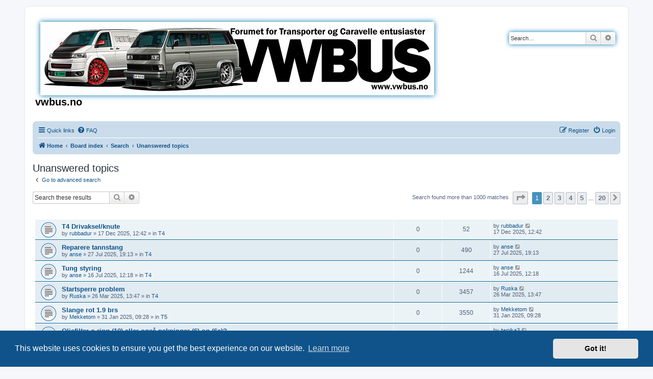

--- FILE ---
content_type: text/html; charset=UTF-8
request_url: http://www.vwbus.no/forum/search.php?search_id=unanswered&sid=6bb8355bc7c6fd40adf684efe92c614b
body_size: 127685
content:
<!DOCTYPE html>
<html dir="ltr" lang="en-gb">
<head>
<meta charset="utf-8" />
<meta http-equiv="X-UA-Compatible" content="IE=edge">
<meta name="viewport" content="width=device-width, initial-scale=1" />

<title>vwbus.no - Unanswered topics</title>



<!--
	phpBB style name: prosilver
	Based on style:   prosilver (this is the default phpBB3 style)
	Original author:  Tom Beddard ( http://www.subBlue.com/ )
	Modified by:
-->

<link href="./assets/css/font-awesome.min.css?assets_version=37" rel="stylesheet">
<link href="./styles/prosilver/theme/stylesheet.css?assets_version=37" rel="stylesheet">
<link href="./styles/prosilver/theme/en/stylesheet.css?assets_version=37" rel="stylesheet">



	<link href="./assets/cookieconsent/cookieconsent.min.css?assets_version=37" rel="stylesheet">

<!--[if lte IE 9]>
	<link href="./styles/prosilver/theme/tweaks.css?assets_version=37" rel="stylesheet">
<![endif]-->





</head>
<body id="phpbb" class="nojs notouch section-search ltr ">


<div id="wrap" class="wrap">
	<a id="top" class="top-anchor" accesskey="t"></a>
	<div id="page-header">
		<div class="headerbar" role="banner">
					<div class="inner">

			<div id="site-description" class="site-description">
		<a id="logo" class="logo" href="https://vwbus.no/forum" title="Home">
					<span class="site_logo"></span>
				</a>
				<h1>vwbus.no</h1>
				<p></p>
				<p class="skiplink"><a href="#start_here">Skip to content</a></p>
			</div>

									<div id="search-box" class="search-box search-header" role="search">
				<form action="./search.php?sid=f295a55c0acee11527e7701a9e798a35" method="get" id="search">
				<fieldset>
					<input name="keywords" id="keywords" type="search" maxlength="128" title="Search for keywords" class="inputbox search tiny" size="20" value="" placeholder="Search…" />
					<button class="button button-search" type="submit" title="Search">
						<i class="icon fa-search fa-fw" aria-hidden="true"></i><span class="sr-only">Search</span>
					</button>
					<a href="./search.php?sid=f295a55c0acee11527e7701a9e798a35" class="button button-search-end" title="Advanced search">
						<i class="icon fa-cog fa-fw" aria-hidden="true"></i><span class="sr-only">Advanced search</span>
					</a>
					<input type="hidden" name="sid" value="f295a55c0acee11527e7701a9e798a35" />

				</fieldset>
				</form>
			</div>
						
			</div>
					</div>
				<div class="navbar" role="navigation">
	<div class="inner">

	<ul id="nav-main" class="nav-main linklist" role="menubar">

		<li id="quick-links" class="quick-links dropdown-container responsive-menu" data-skip-responsive="true">
			<a href="#" class="dropdown-trigger">
				<i class="icon fa-bars fa-fw" aria-hidden="true"></i><span>Quick links</span>
			</a>
			<div class="dropdown">
				<div class="pointer"><div class="pointer-inner"></div></div>
				<ul class="dropdown-contents" role="menu">
					
											<li class="separator"></li>
																									<li>
								<a href="./search.php?search_id=unanswered&amp;sid=f295a55c0acee11527e7701a9e798a35" role="menuitem">
									<i class="icon fa-file-o fa-fw icon-gray" aria-hidden="true"></i><span>Unanswered topics</span>
								</a>
							</li>
							<li>
								<a href="./search.php?search_id=active_topics&amp;sid=f295a55c0acee11527e7701a9e798a35" role="menuitem">
									<i class="icon fa-file-o fa-fw icon-blue" aria-hidden="true"></i><span>Active topics</span>
								</a>
							</li>
							<li class="separator"></li>
							<li>
								<a href="./search.php?sid=f295a55c0acee11527e7701a9e798a35" role="menuitem">
									<i class="icon fa-search fa-fw" aria-hidden="true"></i><span>Search</span>
								</a>
							</li>
					
										<li class="separator"></li>

									</ul>
			</div>
		</li>

				<li data-skip-responsive="true">
			<a href="/forum/app.php/help/faq?sid=f295a55c0acee11527e7701a9e798a35" rel="help" title="Frequently Asked Questions" role="menuitem">
				<i class="icon fa-question-circle fa-fw" aria-hidden="true"></i><span>FAQ</span>
			</a>
		</li>
						
			<li class="rightside"  data-skip-responsive="true">
			<a href="./ucp.php?mode=login&amp;redirect=search.php%3Fsearch_id%3Dunanswered&amp;sid=f295a55c0acee11527e7701a9e798a35" title="Login" accesskey="x" role="menuitem">
				<i class="icon fa-power-off fa-fw" aria-hidden="true"></i><span>Login</span>
			</a>
		</li>
					<li class="rightside" data-skip-responsive="true">
				<a href="./ucp.php?mode=register&amp;sid=f295a55c0acee11527e7701a9e798a35" role="menuitem">
					<i class="icon fa-pencil-square-o  fa-fw" aria-hidden="true"></i><span>Register</span>
				</a>
			</li>
						</ul>

	<ul id="nav-breadcrumbs" class="nav-breadcrumbs linklist navlinks" role="menubar">
				
		
		<li class="breadcrumbs" itemscope itemtype="https://schema.org/BreadcrumbList">

							<span class="crumb" itemtype="https://schema.org/ListItem" itemprop="itemListElement" itemscope><a itemprop="item" href="https://vwbus.no/forum" data-navbar-reference="home"><i class="icon fa-home fa-fw" aria-hidden="true"></i><span itemprop="name">Home</span></a><meta itemprop="position" content="1" /></span>
			
							<span class="crumb" itemtype="https://schema.org/ListItem" itemprop="itemListElement" itemscope><a itemprop="item" href="./index.php?sid=f295a55c0acee11527e7701a9e798a35" accesskey="h" data-navbar-reference="index"><span itemprop="name">Board index</span></a><meta itemprop="position" content="2" /></span>

											
								<span class="crumb" itemtype="https://schema.org/ListItem" itemprop="itemListElement" itemscope><a itemprop="item" href="./search.php?sid=f295a55c0acee11527e7701a9e798a35"><span itemprop="name">Search</span></a><meta itemprop="position" content="3" /></span>
															
								<span class="crumb" itemtype="https://schema.org/ListItem" itemprop="itemListElement" itemscope><a itemprop="item" href="./search.php?search_id=unanswered&amp;sid=f295a55c0acee11527e7701a9e798a35"><span itemprop="name">Unanswered topics</span></a><meta itemprop="position" content="4" /></span>
							
					</li>

		
					<li class="rightside responsive-search">
				<a href="./search.php?sid=f295a55c0acee11527e7701a9e798a35" title="View the advanced search options" role="menuitem">
					<i class="icon fa-search fa-fw" aria-hidden="true"></i><span class="sr-only">Search</span>
				</a>
			</li>
			</ul>

	</div>
</div>
	</div>

	
	<a id="start_here" class="anchor"></a>
	<div id="page-body" class="page-body" role="main">
		
		

<h2 class="searchresults-title">Unanswered topics</h2>

	<p class="advanced-search-link">
		<a class="arrow-left" href="./search.php?sid=f295a55c0acee11527e7701a9e798a35" title="Advanced search">
			<i class="icon fa-angle-left fa-fw icon-black" aria-hidden="true"></i><span>Go to advanced search</span>
		</a>
	</p>


	<div class="action-bar bar-top">

			<div class="search-box" role="search">
			<form method="post" action="./search.php?st=0&amp;sk=t&amp;sd=d&amp;sr=topics&amp;sid=f295a55c0acee11527e7701a9e798a35&amp;search_id=unanswered">
			<fieldset>
				<input class="inputbox search tiny" type="search" name="add_keywords" id="add_keywords" value="" placeholder="Search these results" />
				<button class="button button-search" type="submit" title="Search">
					<i class="icon fa-search fa-fw" aria-hidden="true"></i><span class="sr-only">Search</span>
				</button>
				<a href="./search.php?sid=f295a55c0acee11527e7701a9e798a35" class="button button-search-end" title="Advanced search">
					<i class="icon fa-cog fa-fw" aria-hidden="true"></i><span class="sr-only">Advanced search</span>
				</a>
			</fieldset>
			</form>
		</div>
	
		
		<div class="pagination">
						Search found more than 1000 matches
							<ul>
	<li class="dropdown-container dropdown-button-control dropdown-page-jump page-jump">
		<a class="button button-icon-only dropdown-trigger" href="#" title="Click to jump to page…" role="button"><i class="icon fa-level-down fa-rotate-270" aria-hidden="true"></i><span class="sr-only">Page <strong>1</strong> of <strong>20</strong></span></a>
		<div class="dropdown">
			<div class="pointer"><div class="pointer-inner"></div></div>
			<ul class="dropdown-contents">
				<li>Jump to page:</li>
				<li class="page-jump-form">
					<input type="number" name="page-number" min="1" max="999999" title="Enter the page number you wish to go to" class="inputbox tiny" data-per-page="50" data-base-url=".&#x2F;search.php&#x3F;st&#x3D;0&amp;amp&#x3B;sk&#x3D;t&amp;amp&#x3B;sd&#x3D;d&amp;amp&#x3B;sr&#x3D;topics&amp;amp&#x3B;sid&#x3D;f295a55c0acee11527e7701a9e798a35&amp;amp&#x3B;search_id&#x3D;unanswered" data-start-name="start" />
					<input class="button2" value="Go" type="button" />
				</li>
			</ul>
		</div>
	</li>
		<li class="active"><span>1</span></li>
				<li><a class="button" href="./search.php?st=0&amp;sk=t&amp;sd=d&amp;sr=topics&amp;sid=f295a55c0acee11527e7701a9e798a35&amp;search_id=unanswered&amp;start=50" role="button">2</a></li>
				<li><a class="button" href="./search.php?st=0&amp;sk=t&amp;sd=d&amp;sr=topics&amp;sid=f295a55c0acee11527e7701a9e798a35&amp;search_id=unanswered&amp;start=100" role="button">3</a></li>
				<li><a class="button" href="./search.php?st=0&amp;sk=t&amp;sd=d&amp;sr=topics&amp;sid=f295a55c0acee11527e7701a9e798a35&amp;search_id=unanswered&amp;start=150" role="button">4</a></li>
				<li><a class="button" href="./search.php?st=0&amp;sk=t&amp;sd=d&amp;sr=topics&amp;sid=f295a55c0acee11527e7701a9e798a35&amp;search_id=unanswered&amp;start=200" role="button">5</a></li>
			<li class="ellipsis" role="separator"><span>…</span></li>
				<li><a class="button" href="./search.php?st=0&amp;sk=t&amp;sd=d&amp;sr=topics&amp;sid=f295a55c0acee11527e7701a9e798a35&amp;search_id=unanswered&amp;start=950" role="button">20</a></li>
				<li class="arrow next"><a class="button button-icon-only" href="./search.php?st=0&amp;sk=t&amp;sd=d&amp;sr=topics&amp;sid=f295a55c0acee11527e7701a9e798a35&amp;search_id=unanswered&amp;start=50" rel="next" role="button"><i class="icon fa-chevron-right fa-fw" aria-hidden="true"></i><span class="sr-only">Next</span></a></li>
	</ul>
					</div>
	</div>


		<div class="forumbg">

		<div class="inner">
		<ul class="topiclist">
			<li class="header">
				<dl class="row-item">
					<dt><div class="list-inner">Topics</div></dt>
					<dd class="posts">Replies</dd>
					<dd class="views">Views</dd>
					<dd class="lastpost"><span>Last post</span></dd>
									</dl>
			</li>
		</ul>
		<ul class="topiclist topics">

								<li class="row bg1">
				<dl class="row-item topic_read">
					<dt title="There are no new unread posts for this topic.">
												<div class="list-inner">
																					<a href="./viewtopic.php?t=49604&amp;sid=f295a55c0acee11527e7701a9e798a35" class="topictitle">T4 Drivaksel/knute</a>
																												<br />
							
															<div class="responsive-show" style="display: none;">
									Last post by <a href="./memberlist.php?mode=viewprofile&amp;u=21138&amp;sid=f295a55c0acee11527e7701a9e798a35" class="username">rubbadur</a> &laquo; <a href="./viewtopic.php?p=359043&amp;sid=f295a55c0acee11527e7701a9e798a35#p359043" title="Go to last post"><time datetime="2025-12-17T11:42:10+00:00">17 Dec 2025, 12:42</time></a>
									<br />Posted in <a href="./viewforum.php?f=5&amp;sid=f295a55c0acee11527e7701a9e798a35">T4</a>
								</div>
														
							<div class="responsive-hide left-box">
																																by <a href="./memberlist.php?mode=viewprofile&amp;u=21138&amp;sid=f295a55c0acee11527e7701a9e798a35" class="username">rubbadur</a> &raquo; <time datetime="2025-12-17T11:42:10+00:00">17 Dec 2025, 12:42</time> &raquo; in <a href="./viewforum.php?f=5&amp;sid=f295a55c0acee11527e7701a9e798a35">T4</a>
															</div>

							
													</div>
					</dt>
					<dd class="posts">0 <dfn>Replies</dfn></dd>
					<dd class="views">52 <dfn>Views</dfn></dd>
					<dd class="lastpost">
						<span><dfn>Last post </dfn>by <a href="./memberlist.php?mode=viewprofile&amp;u=21138&amp;sid=f295a55c0acee11527e7701a9e798a35" class="username">rubbadur</a>															<a href="./viewtopic.php?p=359043&amp;sid=f295a55c0acee11527e7701a9e798a35#p359043" title="Go to last post">
									<i class="icon fa-external-link-square fa-fw icon-lightgray icon-md" aria-hidden="true"></i><span class="sr-only"></span>
								</a>
														<br /><time datetime="2025-12-17T11:42:10+00:00">17 Dec 2025, 12:42</time>
						</span>
					</dd>
									</dl>
			</li>
											<li class="row bg2">
				<dl class="row-item topic_read">
					<dt title="There are no new unread posts for this topic.">
												<div class="list-inner">
																					<a href="./viewtopic.php?t=49600&amp;sid=f295a55c0acee11527e7701a9e798a35" class="topictitle">Reparere tannstang</a>
																												<br />
							
															<div class="responsive-show" style="display: none;">
									Last post by <a href="./memberlist.php?mode=viewprofile&amp;u=16106&amp;sid=f295a55c0acee11527e7701a9e798a35" class="username">anse</a> &laquo; <a href="./viewtopic.php?p=359032&amp;sid=f295a55c0acee11527e7701a9e798a35#p359032" title="Go to last post"><time datetime="2025-07-27T17:13:25+00:00">27 Jul 2025, 19:13</time></a>
									<br />Posted in <a href="./viewforum.php?f=5&amp;sid=f295a55c0acee11527e7701a9e798a35">T4</a>
								</div>
														
							<div class="responsive-hide left-box">
																																by <a href="./memberlist.php?mode=viewprofile&amp;u=16106&amp;sid=f295a55c0acee11527e7701a9e798a35" class="username">anse</a> &raquo; <time datetime="2025-07-27T17:13:25+00:00">27 Jul 2025, 19:13</time> &raquo; in <a href="./viewforum.php?f=5&amp;sid=f295a55c0acee11527e7701a9e798a35">T4</a>
															</div>

							
													</div>
					</dt>
					<dd class="posts">0 <dfn>Replies</dfn></dd>
					<dd class="views">490 <dfn>Views</dfn></dd>
					<dd class="lastpost">
						<span><dfn>Last post </dfn>by <a href="./memberlist.php?mode=viewprofile&amp;u=16106&amp;sid=f295a55c0acee11527e7701a9e798a35" class="username">anse</a>															<a href="./viewtopic.php?p=359032&amp;sid=f295a55c0acee11527e7701a9e798a35#p359032" title="Go to last post">
									<i class="icon fa-external-link-square fa-fw icon-lightgray icon-md" aria-hidden="true"></i><span class="sr-only"></span>
								</a>
														<br /><time datetime="2025-07-27T17:13:25+00:00">27 Jul 2025, 19:13</time>
						</span>
					</dd>
									</dl>
			</li>
											<li class="row bg1">
				<dl class="row-item topic_read">
					<dt title="There are no new unread posts for this topic.">
												<div class="list-inner">
																					<a href="./viewtopic.php?t=49599&amp;sid=f295a55c0acee11527e7701a9e798a35" class="topictitle">Tung styring</a>
																												<br />
							
															<div class="responsive-show" style="display: none;">
									Last post by <a href="./memberlist.php?mode=viewprofile&amp;u=16106&amp;sid=f295a55c0acee11527e7701a9e798a35" class="username">anse</a> &laquo; <a href="./viewtopic.php?p=359027&amp;sid=f295a55c0acee11527e7701a9e798a35#p359027" title="Go to last post"><time datetime="2025-07-16T10:18:11+00:00">16 Jul 2025, 12:18</time></a>
									<br />Posted in <a href="./viewforum.php?f=5&amp;sid=f295a55c0acee11527e7701a9e798a35">T4</a>
								</div>
														
							<div class="responsive-hide left-box">
																																by <a href="./memberlist.php?mode=viewprofile&amp;u=16106&amp;sid=f295a55c0acee11527e7701a9e798a35" class="username">anse</a> &raquo; <time datetime="2025-07-16T10:18:11+00:00">16 Jul 2025, 12:18</time> &raquo; in <a href="./viewforum.php?f=5&amp;sid=f295a55c0acee11527e7701a9e798a35">T4</a>
															</div>

							
													</div>
					</dt>
					<dd class="posts">0 <dfn>Replies</dfn></dd>
					<dd class="views">1244 <dfn>Views</dfn></dd>
					<dd class="lastpost">
						<span><dfn>Last post </dfn>by <a href="./memberlist.php?mode=viewprofile&amp;u=16106&amp;sid=f295a55c0acee11527e7701a9e798a35" class="username">anse</a>															<a href="./viewtopic.php?p=359027&amp;sid=f295a55c0acee11527e7701a9e798a35#p359027" title="Go to last post">
									<i class="icon fa-external-link-square fa-fw icon-lightgray icon-md" aria-hidden="true"></i><span class="sr-only"></span>
								</a>
														<br /><time datetime="2025-07-16T10:18:11+00:00">16 Jul 2025, 12:18</time>
						</span>
					</dd>
									</dl>
			</li>
											<li class="row bg2">
				<dl class="row-item topic_read">
					<dt title="There are no new unread posts for this topic.">
												<div class="list-inner">
																					<a href="./viewtopic.php?t=49597&amp;sid=f295a55c0acee11527e7701a9e798a35" class="topictitle">Startsperre problem</a>
																												<br />
							
															<div class="responsive-show" style="display: none;">
									Last post by <a href="./memberlist.php?mode=viewprofile&amp;u=21077&amp;sid=f295a55c0acee11527e7701a9e798a35" class="username">Ruska</a> &laquo; <a href="./viewtopic.php?p=359014&amp;sid=f295a55c0acee11527e7701a9e798a35#p359014" title="Go to last post"><time datetime="2025-03-26T12:47:30+00:00">26 Mar 2025, 13:47</time></a>
									<br />Posted in <a href="./viewforum.php?f=5&amp;sid=f295a55c0acee11527e7701a9e798a35">T4</a>
								</div>
														
							<div class="responsive-hide left-box">
																																by <a href="./memberlist.php?mode=viewprofile&amp;u=21077&amp;sid=f295a55c0acee11527e7701a9e798a35" class="username">Ruska</a> &raquo; <time datetime="2025-03-26T12:47:30+00:00">26 Mar 2025, 13:47</time> &raquo; in <a href="./viewforum.php?f=5&amp;sid=f295a55c0acee11527e7701a9e798a35">T4</a>
															</div>

							
													</div>
					</dt>
					<dd class="posts">0 <dfn>Replies</dfn></dd>
					<dd class="views">3457 <dfn>Views</dfn></dd>
					<dd class="lastpost">
						<span><dfn>Last post </dfn>by <a href="./memberlist.php?mode=viewprofile&amp;u=21077&amp;sid=f295a55c0acee11527e7701a9e798a35" class="username">Ruska</a>															<a href="./viewtopic.php?p=359014&amp;sid=f295a55c0acee11527e7701a9e798a35#p359014" title="Go to last post">
									<i class="icon fa-external-link-square fa-fw icon-lightgray icon-md" aria-hidden="true"></i><span class="sr-only"></span>
								</a>
														<br /><time datetime="2025-03-26T12:47:30+00:00">26 Mar 2025, 13:47</time>
						</span>
					</dd>
									</dl>
			</li>
											<li class="row bg1">
				<dl class="row-item topic_read">
					<dt title="There are no new unread posts for this topic.">
												<div class="list-inner">
																					<a href="./viewtopic.php?t=49595&amp;sid=f295a55c0acee11527e7701a9e798a35" class="topictitle">Slange rot 1.9 brs</a>
																												<br />
							
															<div class="responsive-show" style="display: none;">
									Last post by <a href="./memberlist.php?mode=viewprofile&amp;u=20338&amp;sid=f295a55c0acee11527e7701a9e798a35" class="username">Mekketom</a> &laquo; <a href="./viewtopic.php?p=359012&amp;sid=f295a55c0acee11527e7701a9e798a35#p359012" title="Go to last post"><time datetime="2025-01-31T08:28:08+00:00">31 Jan 2025, 09:28</time></a>
									<br />Posted in <a href="./viewforum.php?f=6&amp;sid=f295a55c0acee11527e7701a9e798a35">T5</a>
								</div>
														
							<div class="responsive-hide left-box">
																																by <a href="./memberlist.php?mode=viewprofile&amp;u=20338&amp;sid=f295a55c0acee11527e7701a9e798a35" class="username">Mekketom</a> &raquo; <time datetime="2025-01-31T08:28:08+00:00">31 Jan 2025, 09:28</time> &raquo; in <a href="./viewforum.php?f=6&amp;sid=f295a55c0acee11527e7701a9e798a35">T5</a>
															</div>

							
													</div>
					</dt>
					<dd class="posts">0 <dfn>Replies</dfn></dd>
					<dd class="views">3550 <dfn>Views</dfn></dd>
					<dd class="lastpost">
						<span><dfn>Last post </dfn>by <a href="./memberlist.php?mode=viewprofile&amp;u=20338&amp;sid=f295a55c0acee11527e7701a9e798a35" class="username">Mekketom</a>															<a href="./viewtopic.php?p=359012&amp;sid=f295a55c0acee11527e7701a9e798a35#p359012" title="Go to last post">
									<i class="icon fa-external-link-square fa-fw icon-lightgray icon-md" aria-hidden="true"></i><span class="sr-only"></span>
								</a>
														<br /><time datetime="2025-01-31T08:28:08+00:00">31 Jan 2025, 09:28</time>
						</span>
					</dd>
									</dl>
			</li>
											<li class="row bg2">
				<dl class="row-item topic_read">
					<dt title="There are no new unread posts for this topic.">
												<div class="list-inner">
																					<a href="./viewtopic.php?t=49594&amp;sid=f295a55c0acee11527e7701a9e798a35" class="topictitle">Oljefilter o-ring (10) eller også pakninger (6) og (6a)?</a>
																												<br />
							
															<div class="responsive-show" style="display: none;">
									Last post by <a href="./memberlist.php?mode=viewprofile&amp;u=4088&amp;sid=f295a55c0acee11527e7701a9e798a35" class="username">twoika3</a> &laquo; <a href="./viewtopic.php?p=359010&amp;sid=f295a55c0acee11527e7701a9e798a35#p359010" title="Go to last post"><time datetime="2025-01-25T17:23:28+00:00">25 Jan 2025, 18:23</time></a>
									<br />Posted in <a href="./viewforum.php?f=5&amp;sid=f295a55c0acee11527e7701a9e798a35">T4</a>
								</div>
														
							<div class="responsive-hide left-box">
																																by <a href="./memberlist.php?mode=viewprofile&amp;u=4088&amp;sid=f295a55c0acee11527e7701a9e798a35" class="username">twoika3</a> &raquo; <time datetime="2025-01-25T17:23:28+00:00">25 Jan 2025, 18:23</time> &raquo; in <a href="./viewforum.php?f=5&amp;sid=f295a55c0acee11527e7701a9e798a35">T4</a>
															</div>

							
													</div>
					</dt>
					<dd class="posts">0 <dfn>Replies</dfn></dd>
					<dd class="views">3327 <dfn>Views</dfn></dd>
					<dd class="lastpost">
						<span><dfn>Last post </dfn>by <a href="./memberlist.php?mode=viewprofile&amp;u=4088&amp;sid=f295a55c0acee11527e7701a9e798a35" class="username">twoika3</a>															<a href="./viewtopic.php?p=359010&amp;sid=f295a55c0acee11527e7701a9e798a35#p359010" title="Go to last post">
									<i class="icon fa-external-link-square fa-fw icon-lightgray icon-md" aria-hidden="true"></i><span class="sr-only"></span>
								</a>
														<br /><time datetime="2025-01-25T17:23:28+00:00">25 Jan 2025, 18:23</time>
						</span>
					</dd>
									</dl>
			</li>
											<li class="row bg1">
				<dl class="row-item topic_read">
					<dt title="There are no new unread posts for this topic.">
												<div class="list-inner">
																					<a href="./viewtopic.php?t=49591&amp;sid=f295a55c0acee11527e7701a9e798a35" class="topictitle">VW T4 Multivan 1994 Fjærer bak</a>
																												<br />
							
															<div class="responsive-show" style="display: none;">
									Last post by <a href="./memberlist.php?mode=viewprofile&amp;u=19338&amp;sid=f295a55c0acee11527e7701a9e798a35" class="username">Altagutt</a> &laquo; <a href="./viewtopic.php?p=359003&amp;sid=f295a55c0acee11527e7701a9e798a35#p359003" title="Go to last post"><time datetime="2024-12-07T12:03:52+00:00">07 Dec 2024, 13:03</time></a>
									<br />Posted in <a href="./viewforum.php?f=5&amp;sid=f295a55c0acee11527e7701a9e798a35">T4</a>
								</div>
														
							<div class="responsive-hide left-box">
																																by <a href="./memberlist.php?mode=viewprofile&amp;u=19338&amp;sid=f295a55c0acee11527e7701a9e798a35" class="username">Altagutt</a> &raquo; <time datetime="2024-12-07T12:03:52+00:00">07 Dec 2024, 13:03</time> &raquo; in <a href="./viewforum.php?f=5&amp;sid=f295a55c0acee11527e7701a9e798a35">T4</a>
															</div>

							
													</div>
					</dt>
					<dd class="posts">0 <dfn>Replies</dfn></dd>
					<dd class="views">3704 <dfn>Views</dfn></dd>
					<dd class="lastpost">
						<span><dfn>Last post </dfn>by <a href="./memberlist.php?mode=viewprofile&amp;u=19338&amp;sid=f295a55c0acee11527e7701a9e798a35" class="username">Altagutt</a>															<a href="./viewtopic.php?p=359003&amp;sid=f295a55c0acee11527e7701a9e798a35#p359003" title="Go to last post">
									<i class="icon fa-external-link-square fa-fw icon-lightgray icon-md" aria-hidden="true"></i><span class="sr-only"></span>
								</a>
														<br /><time datetime="2024-12-07T12:03:52+00:00">07 Dec 2024, 13:03</time>
						</span>
					</dd>
									</dl>
			</li>
											<li class="row bg2">
				<dl class="row-item topic_read">
					<dt title="There are no new unread posts for this topic.">
												<div class="list-inner">
																					<a href="./viewtopic.php?t=49585&amp;sid=f295a55c0acee11527e7701a9e798a35" class="topictitle">*** Sexy    Vindusvisker-innstillinger    Near You ***</a>
																												<br />
							
															<div class="responsive-show" style="display: none;">
									Last post by <a href="./memberlist.php?mode=viewprofile&amp;u=20698&amp;sid=f295a55c0acee11527e7701a9e798a35" class="username">tsa</a> &laquo; <a href="./viewtopic.php?p=358992&amp;sid=f295a55c0acee11527e7701a9e798a35#p358992" title="Go to last post"><time datetime="2024-10-11T17:57:03+00:00">11 Oct 2024, 19:57</time></a>
									<br />Posted in <a href="./viewforum.php?f=5&amp;sid=f295a55c0acee11527e7701a9e798a35">T4</a>
								</div>
														
							<div class="responsive-hide left-box">
																																by <a href="./memberlist.php?mode=viewprofile&amp;u=20698&amp;sid=f295a55c0acee11527e7701a9e798a35" class="username">tsa</a> &raquo; <time datetime="2024-10-11T17:57:03+00:00">11 Oct 2024, 19:57</time> &raquo; in <a href="./viewforum.php?f=5&amp;sid=f295a55c0acee11527e7701a9e798a35">T4</a>
															</div>

							
													</div>
					</dt>
					<dd class="posts">0 <dfn>Replies</dfn></dd>
					<dd class="views">3677 <dfn>Views</dfn></dd>
					<dd class="lastpost">
						<span><dfn>Last post </dfn>by <a href="./memberlist.php?mode=viewprofile&amp;u=20698&amp;sid=f295a55c0acee11527e7701a9e798a35" class="username">tsa</a>															<a href="./viewtopic.php?p=358992&amp;sid=f295a55c0acee11527e7701a9e798a35#p358992" title="Go to last post">
									<i class="icon fa-external-link-square fa-fw icon-lightgray icon-md" aria-hidden="true"></i><span class="sr-only"></span>
								</a>
														<br /><time datetime="2024-10-11T17:57:03+00:00">11 Oct 2024, 19:57</time>
						</span>
					</dd>
									</dl>
			</li>
											<li class="row bg1">
				<dl class="row-item topic_read">
					<dt title="There are no new unread posts for this topic.">
												<div class="list-inner">
																					<a href="./viewtopic.php?t=49582&amp;sid=f295a55c0acee11527e7701a9e798a35" class="topictitle">Starter - kaldt</a>
																												<br />
							
															<div class="responsive-show" style="display: none;">
									Last post by <a href="./memberlist.php?mode=viewprofile&amp;u=20953&amp;sid=f295a55c0acee11527e7701a9e798a35" class="username">andjos</a> &laquo; <a href="./viewtopic.php?p=358987&amp;sid=f295a55c0acee11527e7701a9e798a35#p358987" title="Go to last post"><time datetime="2024-09-29T22:08:36+00:00">30 Sep 2024, 00:08</time></a>
									<br />Posted in <a href="./viewforum.php?f=6&amp;sid=f295a55c0acee11527e7701a9e798a35">T5</a>
								</div>
														
							<div class="responsive-hide left-box">
																																by <a href="./memberlist.php?mode=viewprofile&amp;u=20953&amp;sid=f295a55c0acee11527e7701a9e798a35" class="username">andjos</a> &raquo; <time datetime="2024-09-29T22:08:36+00:00">30 Sep 2024, 00:08</time> &raquo; in <a href="./viewforum.php?f=6&amp;sid=f295a55c0acee11527e7701a9e798a35">T5</a>
															</div>

							
													</div>
					</dt>
					<dd class="posts">0 <dfn>Replies</dfn></dd>
					<dd class="views">3655 <dfn>Views</dfn></dd>
					<dd class="lastpost">
						<span><dfn>Last post </dfn>by <a href="./memberlist.php?mode=viewprofile&amp;u=20953&amp;sid=f295a55c0acee11527e7701a9e798a35" class="username">andjos</a>															<a href="./viewtopic.php?p=358987&amp;sid=f295a55c0acee11527e7701a9e798a35#p358987" title="Go to last post">
									<i class="icon fa-external-link-square fa-fw icon-lightgray icon-md" aria-hidden="true"></i><span class="sr-only"></span>
								</a>
														<br /><time datetime="2024-09-29T22:08:36+00:00">30 Sep 2024, 00:08</time>
						</span>
					</dd>
									</dl>
			</li>
											<li class="row bg2">
				<dl class="row-item topic_read">
					<dt title="There are no new unread posts for this topic.">
												<div class="list-inner">
																					<a href="./viewtopic.php?t=49574&amp;sid=f295a55c0acee11527e7701a9e798a35" class="topictitle">Moment på bolt til veivaksel t5;1 180 hk 2015</a>
																												<br />
							
															<div class="responsive-show" style="display: none;">
									Last post by <a href="./memberlist.php?mode=viewprofile&amp;u=17468&amp;sid=f295a55c0acee11527e7701a9e798a35" class="username">waol</a> &laquo; <a href="./viewtopic.php?p=358968&amp;sid=f295a55c0acee11527e7701a9e798a35#p358968" title="Go to last post"><time datetime="2024-08-02T08:49:13+00:00">02 Aug 2024, 10:49</time></a>
									<br />Posted in <a href="./viewforum.php?f=6&amp;sid=f295a55c0acee11527e7701a9e798a35">T5</a>
								</div>
														
							<div class="responsive-hide left-box">
																																by <a href="./memberlist.php?mode=viewprofile&amp;u=17468&amp;sid=f295a55c0acee11527e7701a9e798a35" class="username">waol</a> &raquo; <time datetime="2024-08-02T08:49:13+00:00">02 Aug 2024, 10:49</time> &raquo; in <a href="./viewforum.php?f=6&amp;sid=f295a55c0acee11527e7701a9e798a35">T5</a>
															</div>

							
													</div>
					</dt>
					<dd class="posts">0 <dfn>Replies</dfn></dd>
					<dd class="views">3230 <dfn>Views</dfn></dd>
					<dd class="lastpost">
						<span><dfn>Last post </dfn>by <a href="./memberlist.php?mode=viewprofile&amp;u=17468&amp;sid=f295a55c0acee11527e7701a9e798a35" class="username">waol</a>															<a href="./viewtopic.php?p=358968&amp;sid=f295a55c0acee11527e7701a9e798a35#p358968" title="Go to last post">
									<i class="icon fa-external-link-square fa-fw icon-lightgray icon-md" aria-hidden="true"></i><span class="sr-only"></span>
								</a>
														<br /><time datetime="2024-08-02T08:49:13+00:00">02 Aug 2024, 10:49</time>
						</span>
					</dd>
									</dl>
			</li>
											<li class="row bg1">
				<dl class="row-item topic_read">
					<dt title="There are no new unread posts for this topic.">
												<div class="list-inner">
																					<a href="./viewtopic.php?t=49572&amp;sid=f295a55c0acee11527e7701a9e798a35" class="topictitle">Martins Buzz</a>
																												<br />
							
															<div class="responsive-show" style="display: none;">
									Last post by <a href="./memberlist.php?mode=viewprofile&amp;u=2&amp;sid=f295a55c0acee11527e7701a9e798a35" style="color: #AA0000;" class="username-coloured">Martin Sandvik</a> &laquo; <a href="./viewtopic.php?p=358965&amp;sid=f295a55c0acee11527e7701a9e798a35#p358965" title="Go to last post"><time datetime="2024-07-26T13:00:42+00:00">26 Jul 2024, 15:00</time></a>
									<br />Posted in <a href="./viewforum.php?f=79&amp;sid=f295a55c0acee11527e7701a9e798a35">VW ID Buzz 2022-</a>
								</div>
														
							<div class="responsive-hide left-box">
																																by <a href="./memberlist.php?mode=viewprofile&amp;u=2&amp;sid=f295a55c0acee11527e7701a9e798a35" style="color: #AA0000;" class="username-coloured">Martin Sandvik</a> &raquo; <time datetime="2024-07-26T13:00:42+00:00">26 Jul 2024, 15:00</time> &raquo; in <a href="./viewforum.php?f=79&amp;sid=f295a55c0acee11527e7701a9e798a35">VW ID Buzz 2022-</a>
															</div>

							
													</div>
					</dt>
					<dd class="posts">0 <dfn>Replies</dfn></dd>
					<dd class="views">5864 <dfn>Views</dfn></dd>
					<dd class="lastpost">
						<span><dfn>Last post </dfn>by <a href="./memberlist.php?mode=viewprofile&amp;u=2&amp;sid=f295a55c0acee11527e7701a9e798a35" style="color: #AA0000;" class="username-coloured">Martin Sandvik</a>															<a href="./viewtopic.php?p=358965&amp;sid=f295a55c0acee11527e7701a9e798a35#p358965" title="Go to last post">
									<i class="icon fa-external-link-square fa-fw icon-lightgray icon-md" aria-hidden="true"></i><span class="sr-only"></span>
								</a>
														<br /><time datetime="2024-07-26T13:00:42+00:00">26 Jul 2024, 15:00</time>
						</span>
					</dd>
									</dl>
			</li>
											<li class="row bg2">
				<dl class="row-item topic_read">
					<dt title="There are no new unread posts for this topic.">
												<div class="list-inner">
																					<a href="./viewtopic.php?t=49570&amp;sid=f295a55c0acee11527e7701a9e798a35" class="topictitle">California coach - eberspächer</a>
																												<br />
							
															<div class="responsive-show" style="display: none;">
									Last post by <a href="./memberlist.php?mode=viewprofile&amp;u=19821&amp;sid=f295a55c0acee11527e7701a9e798a35" class="username">Olav rune</a> &laquo; <a href="./viewtopic.php?p=358960&amp;sid=f295a55c0acee11527e7701a9e798a35#p358960" title="Go to last post"><time datetime="2024-07-01T08:49:18+00:00">01 Jul 2024, 10:49</time></a>
									<br />Posted in <a href="./viewforum.php?f=5&amp;sid=f295a55c0acee11527e7701a9e798a35">T4</a>
								</div>
														
							<div class="responsive-hide left-box">
																																by <a href="./memberlist.php?mode=viewprofile&amp;u=19821&amp;sid=f295a55c0acee11527e7701a9e798a35" class="username">Olav rune</a> &raquo; <time datetime="2024-07-01T08:49:18+00:00">01 Jul 2024, 10:49</time> &raquo; in <a href="./viewforum.php?f=5&amp;sid=f295a55c0acee11527e7701a9e798a35">T4</a>
															</div>

							
													</div>
					</dt>
					<dd class="posts">0 <dfn>Replies</dfn></dd>
					<dd class="views">4153 <dfn>Views</dfn></dd>
					<dd class="lastpost">
						<span><dfn>Last post </dfn>by <a href="./memberlist.php?mode=viewprofile&amp;u=19821&amp;sid=f295a55c0acee11527e7701a9e798a35" class="username">Olav rune</a>															<a href="./viewtopic.php?p=358960&amp;sid=f295a55c0acee11527e7701a9e798a35#p358960" title="Go to last post">
									<i class="icon fa-external-link-square fa-fw icon-lightgray icon-md" aria-hidden="true"></i><span class="sr-only"></span>
								</a>
														<br /><time datetime="2024-07-01T08:49:18+00:00">01 Jul 2024, 10:49</time>
						</span>
					</dd>
									</dl>
			</li>
											<li class="row bg1">
				<dl class="row-item topic_read">
					<dt title="There are no new unread posts for this topic.">
												<div class="list-inner">
																					<a href="./viewtopic.php?t=49567&amp;sid=f295a55c0acee11527e7701a9e798a35" class="topictitle">Glødelampe blinker 1999 mod. T4 Caravelle 2,5 Tdi</a>
																												<br />
							
															<div class="responsive-show" style="display: none;">
									Last post by <a href="./memberlist.php?mode=viewprofile&amp;u=15086&amp;sid=f295a55c0acee11527e7701a9e798a35" class="username">Aksdal</a> &laquo; <a href="./viewtopic.php?p=358946&amp;sid=f295a55c0acee11527e7701a9e798a35#p358946" title="Go to last post"><time datetime="2024-05-05T16:19:31+00:00">05 May 2024, 18:19</time></a>
									<br />Posted in <a href="./viewforum.php?f=5&amp;sid=f295a55c0acee11527e7701a9e798a35">T4</a>
								</div>
														
							<div class="responsive-hide left-box">
																																by <a href="./memberlist.php?mode=viewprofile&amp;u=15086&amp;sid=f295a55c0acee11527e7701a9e798a35" class="username">Aksdal</a> &raquo; <time datetime="2024-05-05T16:19:31+00:00">05 May 2024, 18:19</time> &raquo; in <a href="./viewforum.php?f=5&amp;sid=f295a55c0acee11527e7701a9e798a35">T4</a>
															</div>

							
													</div>
					</dt>
					<dd class="posts">0 <dfn>Replies</dfn></dd>
					<dd class="views">4026 <dfn>Views</dfn></dd>
					<dd class="lastpost">
						<span><dfn>Last post </dfn>by <a href="./memberlist.php?mode=viewprofile&amp;u=15086&amp;sid=f295a55c0acee11527e7701a9e798a35" class="username">Aksdal</a>															<a href="./viewtopic.php?p=358946&amp;sid=f295a55c0acee11527e7701a9e798a35#p358946" title="Go to last post">
									<i class="icon fa-external-link-square fa-fw icon-lightgray icon-md" aria-hidden="true"></i><span class="sr-only"></span>
								</a>
														<br /><time datetime="2024-05-05T16:19:31+00:00">05 May 2024, 18:19</time>
						</span>
					</dd>
									</dl>
			</li>
											<li class="row bg2">
				<dl class="row-item topic_read">
					<dt title="There are no new unread posts for this topic.">
												<div class="list-inner">
																					<a href="./viewtopic.php?t=49566&amp;sid=f295a55c0acee11527e7701a9e798a35" class="topictitle">Motor går i nødmodus</a>
																												<br />
							
															<div class="responsive-show" style="display: none;">
									Last post by <a href="./memberlist.php?mode=viewprofile&amp;u=17468&amp;sid=f295a55c0acee11527e7701a9e798a35" class="username">waol</a> &laquo; <a href="./viewtopic.php?p=358945&amp;sid=f295a55c0acee11527e7701a9e798a35#p358945" title="Go to last post"><time datetime="2024-05-05T16:03:54+00:00">05 May 2024, 18:03</time></a>
									<br />Posted in <a href="./viewforum.php?f=5&amp;sid=f295a55c0acee11527e7701a9e798a35">T4</a>
								</div>
														
							<div class="responsive-hide left-box">
																																by <a href="./memberlist.php?mode=viewprofile&amp;u=17468&amp;sid=f295a55c0acee11527e7701a9e798a35" class="username">waol</a> &raquo; <time datetime="2024-05-05T16:03:54+00:00">05 May 2024, 18:03</time> &raquo; in <a href="./viewforum.php?f=5&amp;sid=f295a55c0acee11527e7701a9e798a35">T4</a>
															</div>

							
													</div>
					</dt>
					<dd class="posts">0 <dfn>Replies</dfn></dd>
					<dd class="views">4147 <dfn>Views</dfn></dd>
					<dd class="lastpost">
						<span><dfn>Last post </dfn>by <a href="./memberlist.php?mode=viewprofile&amp;u=17468&amp;sid=f295a55c0acee11527e7701a9e798a35" class="username">waol</a>															<a href="./viewtopic.php?p=358945&amp;sid=f295a55c0acee11527e7701a9e798a35#p358945" title="Go to last post">
									<i class="icon fa-external-link-square fa-fw icon-lightgray icon-md" aria-hidden="true"></i><span class="sr-only"></span>
								</a>
														<br /><time datetime="2024-05-05T16:03:54+00:00">05 May 2024, 18:03</time>
						</span>
					</dd>
									</dl>
			</li>
											<li class="row bg1">
				<dl class="row-item topic_read">
					<dt title="There are no new unread posts for this topic.">
												<div class="list-inner">
																					<a href="./viewtopic.php?t=49564&amp;sid=f295a55c0acee11527e7701a9e798a35" class="topictitle">Noen som har en tenningsbryter (el-del) i nærheten av Brummundal?</a>
																												<br />
							
															<div class="responsive-show" style="display: none;">
									Last post by <a href="./memberlist.php?mode=viewprofile&amp;u=4067&amp;sid=f295a55c0acee11527e7701a9e798a35" class="username">Drittsekken</a> &laquo; <a href="./viewtopic.php?p=358943&amp;sid=f295a55c0acee11527e7701a9e798a35#p358943" title="Go to last post"><time datetime="2024-04-25T10:12:10+00:00">25 Apr 2024, 12:12</time></a>
									<br />Posted in <a href="./viewforum.php?f=5&amp;sid=f295a55c0acee11527e7701a9e798a35">T4</a>
								</div>
														
							<div class="responsive-hide left-box">
																																by <a href="./memberlist.php?mode=viewprofile&amp;u=4067&amp;sid=f295a55c0acee11527e7701a9e798a35" class="username">Drittsekken</a> &raquo; <time datetime="2024-04-25T10:12:10+00:00">25 Apr 2024, 12:12</time> &raquo; in <a href="./viewforum.php?f=5&amp;sid=f295a55c0acee11527e7701a9e798a35">T4</a>
															</div>

							
													</div>
					</dt>
					<dd class="posts">0 <dfn>Replies</dfn></dd>
					<dd class="views">3652 <dfn>Views</dfn></dd>
					<dd class="lastpost">
						<span><dfn>Last post </dfn>by <a href="./memberlist.php?mode=viewprofile&amp;u=4067&amp;sid=f295a55c0acee11527e7701a9e798a35" class="username">Drittsekken</a>															<a href="./viewtopic.php?p=358943&amp;sid=f295a55c0acee11527e7701a9e798a35#p358943" title="Go to last post">
									<i class="icon fa-external-link-square fa-fw icon-lightgray icon-md" aria-hidden="true"></i><span class="sr-only"></span>
								</a>
														<br /><time datetime="2024-04-25T10:12:10+00:00">25 Apr 2024, 12:12</time>
						</span>
					</dd>
									</dl>
			</li>
											<li class="row bg2">
				<dl class="row-item topic_read">
					<dt title="There are no new unread posts for this topic.">
												<div class="list-inner">
																					<a href="./viewtopic.php?t=49561&amp;sid=f295a55c0acee11527e7701a9e798a35" class="topictitle">Montere eber luftvarmer under førersete</a>
																												<br />
							
															<div class="responsive-show" style="display: none;">
									Last post by <a href="./memberlist.php?mode=viewprofile&amp;u=18324&amp;sid=f295a55c0acee11527e7701a9e798a35" class="username">steini</a> &laquo; <a href="./viewtopic.php?p=358936&amp;sid=f295a55c0acee11527e7701a9e798a35#p358936" title="Go to last post"><time datetime="2024-03-02T07:46:51+00:00">02 Mar 2024, 08:46</time></a>
									<br />Posted in <a href="./viewforum.php?f=5&amp;sid=f295a55c0acee11527e7701a9e798a35">T4</a>
								</div>
														
							<div class="responsive-hide left-box">
																																by <a href="./memberlist.php?mode=viewprofile&amp;u=18324&amp;sid=f295a55c0acee11527e7701a9e798a35" class="username">steini</a> &raquo; <time datetime="2024-03-02T07:46:51+00:00">02 Mar 2024, 08:46</time> &raquo; in <a href="./viewforum.php?f=5&amp;sid=f295a55c0acee11527e7701a9e798a35">T4</a>
															</div>

							
													</div>
					</dt>
					<dd class="posts">0 <dfn>Replies</dfn></dd>
					<dd class="views">4424 <dfn>Views</dfn></dd>
					<dd class="lastpost">
						<span><dfn>Last post </dfn>by <a href="./memberlist.php?mode=viewprofile&amp;u=18324&amp;sid=f295a55c0acee11527e7701a9e798a35" class="username">steini</a>															<a href="./viewtopic.php?p=358936&amp;sid=f295a55c0acee11527e7701a9e798a35#p358936" title="Go to last post">
									<i class="icon fa-external-link-square fa-fw icon-lightgray icon-md" aria-hidden="true"></i><span class="sr-only"></span>
								</a>
														<br /><time datetime="2024-03-02T07:46:51+00:00">02 Mar 2024, 08:46</time>
						</span>
					</dd>
									</dl>
			</li>
											<li class="row bg1">
				<dl class="row-item topic_read">
					<dt title="There are no new unread posts for this topic.">
												<div class="list-inner">
																					<a href="./viewtopic.php?t=49557&amp;sid=f295a55c0acee11527e7701a9e798a35" class="topictitle">montere fordelingskasse syncro</a>
																												<br />
							
															<div class="responsive-show" style="display: none;">
									Last post by <a href="./memberlist.php?mode=viewprofile&amp;u=18324&amp;sid=f295a55c0acee11527e7701a9e798a35" class="username">steini</a> &laquo; <a href="./viewtopic.php?p=358915&amp;sid=f295a55c0acee11527e7701a9e798a35#p358915" title="Go to last post"><time datetime="2023-12-23T14:19:53+00:00">23 Dec 2023, 15:19</time></a>
									<br />Posted in <a href="./viewforum.php?f=5&amp;sid=f295a55c0acee11527e7701a9e798a35">T4</a>
								</div>
														
							<div class="responsive-hide left-box">
																																by <a href="./memberlist.php?mode=viewprofile&amp;u=18324&amp;sid=f295a55c0acee11527e7701a9e798a35" class="username">steini</a> &raquo; <time datetime="2023-12-23T14:19:53+00:00">23 Dec 2023, 15:19</time> &raquo; in <a href="./viewforum.php?f=5&amp;sid=f295a55c0acee11527e7701a9e798a35">T4</a>
															</div>

							
													</div>
					</dt>
					<dd class="posts">0 <dfn>Replies</dfn></dd>
					<dd class="views">3837 <dfn>Views</dfn></dd>
					<dd class="lastpost">
						<span><dfn>Last post </dfn>by <a href="./memberlist.php?mode=viewprofile&amp;u=18324&amp;sid=f295a55c0acee11527e7701a9e798a35" class="username">steini</a>															<a href="./viewtopic.php?p=358915&amp;sid=f295a55c0acee11527e7701a9e798a35#p358915" title="Go to last post">
									<i class="icon fa-external-link-square fa-fw icon-lightgray icon-md" aria-hidden="true"></i><span class="sr-only"></span>
								</a>
														<br /><time datetime="2023-12-23T14:19:53+00:00">23 Dec 2023, 15:19</time>
						</span>
					</dd>
									</dl>
			</li>
											<li class="row bg2">
				<dl class="row-item topic_read">
					<dt title="There are no new unread posts for this topic.">
												<div class="list-inner">
																					<a href="./viewtopic.php?t=49555&amp;sid=f295a55c0acee11527e7701a9e798a35" class="topictitle">Anbefalinger til verksteder for arbeid på en syncro girkasse</a>
																												<br />
							
															<div class="responsive-show" style="display: none;">
									Last post by <a href="./memberlist.php?mode=viewprofile&amp;u=19714&amp;sid=f295a55c0acee11527e7701a9e798a35" class="username">AKAvant</a> &laquo; <a href="./viewtopic.php?p=358909&amp;sid=f295a55c0acee11527e7701a9e798a35#p358909" title="Go to last post"><time datetime="2023-11-13T09:18:31+00:00">13 Nov 2023, 10:18</time></a>
									<br />Posted in <a href="./viewforum.php?f=5&amp;sid=f295a55c0acee11527e7701a9e798a35">T4</a>
								</div>
														
							<div class="responsive-hide left-box">
																																by <a href="./memberlist.php?mode=viewprofile&amp;u=19714&amp;sid=f295a55c0acee11527e7701a9e798a35" class="username">AKAvant</a> &raquo; <time datetime="2023-11-13T09:18:31+00:00">13 Nov 2023, 10:18</time> &raquo; in <a href="./viewforum.php?f=5&amp;sid=f295a55c0acee11527e7701a9e798a35">T4</a>
															</div>

							
													</div>
					</dt>
					<dd class="posts">0 <dfn>Replies</dfn></dd>
					<dd class="views">3927 <dfn>Views</dfn></dd>
					<dd class="lastpost">
						<span><dfn>Last post </dfn>by <a href="./memberlist.php?mode=viewprofile&amp;u=19714&amp;sid=f295a55c0acee11527e7701a9e798a35" class="username">AKAvant</a>															<a href="./viewtopic.php?p=358909&amp;sid=f295a55c0acee11527e7701a9e798a35#p358909" title="Go to last post">
									<i class="icon fa-external-link-square fa-fw icon-lightgray icon-md" aria-hidden="true"></i><span class="sr-only"></span>
								</a>
														<br /><time datetime="2023-11-13T09:18:31+00:00">13 Nov 2023, 10:18</time>
						</span>
					</dd>
									</dl>
			</li>
											<li class="row bg1">
				<dl class="row-item topic_read">
					<dt title="There are no new unread posts for this topic.">
												<div class="list-inner">
																					<a href="./viewtopic.php?t=49546&amp;sid=f295a55c0acee11527e7701a9e798a35" class="topictitle">Installere QWM kasse fra T6 i T5</a>
																												<br />
							
															<div class="responsive-show" style="display: none;">
									Last post by <a href="./memberlist.php?mode=viewprofile&amp;u=8398&amp;sid=f295a55c0acee11527e7701a9e798a35" class="username">kjetilsn</a> &laquo; <a href="./viewtopic.php?p=358874&amp;sid=f295a55c0acee11527e7701a9e798a35#p358874" title="Go to last post"><time datetime="2023-08-21T08:55:27+00:00">21 Aug 2023, 10:55</time></a>
									<br />Posted in <a href="./viewforum.php?f=6&amp;sid=f295a55c0acee11527e7701a9e798a35">T5</a>
								</div>
														
							<div class="responsive-hide left-box">
																																by <a href="./memberlist.php?mode=viewprofile&amp;u=8398&amp;sid=f295a55c0acee11527e7701a9e798a35" class="username">kjetilsn</a> &raquo; <time datetime="2023-08-21T08:55:27+00:00">21 Aug 2023, 10:55</time> &raquo; in <a href="./viewforum.php?f=6&amp;sid=f295a55c0acee11527e7701a9e798a35">T5</a>
															</div>

							
													</div>
					</dt>
					<dd class="posts">0 <dfn>Replies</dfn></dd>
					<dd class="views">4231 <dfn>Views</dfn></dd>
					<dd class="lastpost">
						<span><dfn>Last post </dfn>by <a href="./memberlist.php?mode=viewprofile&amp;u=8398&amp;sid=f295a55c0acee11527e7701a9e798a35" class="username">kjetilsn</a>															<a href="./viewtopic.php?p=358874&amp;sid=f295a55c0acee11527e7701a9e798a35#p358874" title="Go to last post">
									<i class="icon fa-external-link-square fa-fw icon-lightgray icon-md" aria-hidden="true"></i><span class="sr-only"></span>
								</a>
														<br /><time datetime="2023-08-21T08:55:27+00:00">21 Aug 2023, 10:55</time>
						</span>
					</dd>
									</dl>
			</li>
											<li class="row bg2">
				<dl class="row-item topic_read">
					<dt title="There are no new unread posts for this topic.">
												<div class="list-inner">
																					<a href="./viewtopic.php?t=49543&amp;sid=f295a55c0acee11527e7701a9e798a35" class="topictitle">VW JX, dyserens?</a>
																												<br />
							
															<div class="responsive-show" style="display: none;">
									Last post by <a href="./memberlist.php?mode=viewprofile&amp;u=16643&amp;sid=f295a55c0acee11527e7701a9e798a35" class="username">grepst1</a> &laquo; <a href="./viewtopic.php?p=358869&amp;sid=f295a55c0acee11527e7701a9e798a35#p358869" title="Go to last post"><time datetime="2023-08-16T11:25:11+00:00">16 Aug 2023, 13:25</time></a>
									<br />Posted in <a href="./viewforum.php?f=4&amp;sid=f295a55c0acee11527e7701a9e798a35">T3</a>
								</div>
														
							<div class="responsive-hide left-box">
																																by <a href="./memberlist.php?mode=viewprofile&amp;u=16643&amp;sid=f295a55c0acee11527e7701a9e798a35" class="username">grepst1</a> &raquo; <time datetime="2023-08-16T11:25:11+00:00">16 Aug 2023, 13:25</time> &raquo; in <a href="./viewforum.php?f=4&amp;sid=f295a55c0acee11527e7701a9e798a35">T3</a>
															</div>

							
													</div>
					</dt>
					<dd class="posts">0 <dfn>Replies</dfn></dd>
					<dd class="views">4772 <dfn>Views</dfn></dd>
					<dd class="lastpost">
						<span><dfn>Last post </dfn>by <a href="./memberlist.php?mode=viewprofile&amp;u=16643&amp;sid=f295a55c0acee11527e7701a9e798a35" class="username">grepst1</a>															<a href="./viewtopic.php?p=358869&amp;sid=f295a55c0acee11527e7701a9e798a35#p358869" title="Go to last post">
									<i class="icon fa-external-link-square fa-fw icon-lightgray icon-md" aria-hidden="true"></i><span class="sr-only"></span>
								</a>
														<br /><time datetime="2023-08-16T11:25:11+00:00">16 Aug 2023, 13:25</time>
						</span>
					</dd>
									</dl>
			</li>
											<li class="row bg1">
				<dl class="row-item topic_read">
					<dt title="There are no new unread posts for this topic.">
												<div class="list-inner">
																					<a href="./viewtopic.php?t=49541&amp;sid=f295a55c0acee11527e7701a9e798a35" class="topictitle">WBX 2,2 l i boble - kjøling</a>
																												<br />
							
															<div class="responsive-show" style="display: none;">
									Last post by <a href="./memberlist.php?mode=viewprofile&amp;u=17753&amp;sid=f295a55c0acee11527e7701a9e798a35" class="username">sveinf</a> &laquo; <a href="./viewtopic.php?p=358864&amp;sid=f295a55c0acee11527e7701a9e798a35#p358864" title="Go to last post"><time datetime="2023-07-31T19:28:46+00:00">31 Jul 2023, 21:28</time></a>
									<br />Posted in <a href="./viewforum.php?f=4&amp;sid=f295a55c0acee11527e7701a9e798a35">T3</a>
								</div>
														
							<div class="responsive-hide left-box">
																																by <a href="./memberlist.php?mode=viewprofile&amp;u=17753&amp;sid=f295a55c0acee11527e7701a9e798a35" class="username">sveinf</a> &raquo; <time datetime="2023-07-31T19:28:46+00:00">31 Jul 2023, 21:28</time> &raquo; in <a href="./viewforum.php?f=4&amp;sid=f295a55c0acee11527e7701a9e798a35">T3</a>
															</div>

							
													</div>
					</dt>
					<dd class="posts">0 <dfn>Replies</dfn></dd>
					<dd class="views">4697 <dfn>Views</dfn></dd>
					<dd class="lastpost">
						<span><dfn>Last post </dfn>by <a href="./memberlist.php?mode=viewprofile&amp;u=17753&amp;sid=f295a55c0acee11527e7701a9e798a35" class="username">sveinf</a>															<a href="./viewtopic.php?p=358864&amp;sid=f295a55c0acee11527e7701a9e798a35#p358864" title="Go to last post">
									<i class="icon fa-external-link-square fa-fw icon-lightgray icon-md" aria-hidden="true"></i><span class="sr-only"></span>
								</a>
														<br /><time datetime="2023-07-31T19:28:46+00:00">31 Jul 2023, 21:28</time>
						</span>
					</dd>
									</dl>
			</li>
											<li class="row bg2">
				<dl class="row-item topic_read">
					<dt title="There are no new unread posts for this topic.">
												<div class="list-inner">
																					<a href="./viewtopic.php?t=49540&amp;sid=f295a55c0acee11527e7701a9e798a35" class="topictitle">Karosseri, lakkering eller lakkeringsverksted i Stavanger / Rogalandsområde</a>
																												<br />
							
															<div class="responsive-show" style="display: none;">
									Last post by <a href="./memberlist.php?mode=viewprofile&amp;u=21071&amp;sid=f295a55c0acee11527e7701a9e798a35" class="username">willi86</a> &laquo; <a href="./viewtopic.php?p=358863&amp;sid=f295a55c0acee11527e7701a9e798a35#p358863" title="Go to last post"><time datetime="2023-07-29T15:43:49+00:00">29 Jul 2023, 17:43</time></a>
									<br />Posted in <a href="./viewforum.php?f=4&amp;sid=f295a55c0acee11527e7701a9e798a35">T3</a>
								</div>
														
							<div class="responsive-hide left-box">
																																by <a href="./memberlist.php?mode=viewprofile&amp;u=21071&amp;sid=f295a55c0acee11527e7701a9e798a35" class="username">willi86</a> &raquo; <time datetime="2023-07-29T15:43:49+00:00">29 Jul 2023, 17:43</time> &raquo; in <a href="./viewforum.php?f=4&amp;sid=f295a55c0acee11527e7701a9e798a35">T3</a>
															</div>

							
													</div>
					</dt>
					<dd class="posts">0 <dfn>Replies</dfn></dd>
					<dd class="views">4608 <dfn>Views</dfn></dd>
					<dd class="lastpost">
						<span><dfn>Last post </dfn>by <a href="./memberlist.php?mode=viewprofile&amp;u=21071&amp;sid=f295a55c0acee11527e7701a9e798a35" class="username">willi86</a>															<a href="./viewtopic.php?p=358863&amp;sid=f295a55c0acee11527e7701a9e798a35#p358863" title="Go to last post">
									<i class="icon fa-external-link-square fa-fw icon-lightgray icon-md" aria-hidden="true"></i><span class="sr-only"></span>
								</a>
														<br /><time datetime="2023-07-29T15:43:49+00:00">29 Jul 2023, 17:43</time>
						</span>
					</dd>
									</dl>
			</li>
											<li class="row bg1">
				<dl class="row-item topic_read">
					<dt title="There are no new unread posts for this topic.">
												<div class="list-inner">
																					<a href="./viewtopic.php?t=49534&amp;sid=f295a55c0acee11527e7701a9e798a35" class="topictitle">T4 1998 støtbjelke foran</a>
																												<br />
							
															<div class="responsive-show" style="display: none;">
									Last post by <a href="./memberlist.php?mode=viewprofile&amp;u=4371&amp;sid=f295a55c0acee11527e7701a9e798a35" class="username">Ottonordlie</a> &laquo; <a href="./viewtopic.php?p=358840&amp;sid=f295a55c0acee11527e7701a9e798a35#p358840" title="Go to last post"><time datetime="2023-06-26T20:31:18+00:00">26 Jun 2023, 22:31</time></a>
									<br />Posted in <a href="./viewforum.php?f=8&amp;sid=f295a55c0acee11527e7701a9e798a35">Deler ønskes kjøpt</a>
								</div>
														
							<div class="responsive-hide left-box">
																																by <a href="./memberlist.php?mode=viewprofile&amp;u=4371&amp;sid=f295a55c0acee11527e7701a9e798a35" class="username">Ottonordlie</a> &raquo; <time datetime="2023-06-26T20:31:18+00:00">26 Jun 2023, 22:31</time> &raquo; in <a href="./viewforum.php?f=8&amp;sid=f295a55c0acee11527e7701a9e798a35">Deler ønskes kjøpt</a>
															</div>

							
													</div>
					</dt>
					<dd class="posts">0 <dfn>Replies</dfn></dd>
					<dd class="views">3901 <dfn>Views</dfn></dd>
					<dd class="lastpost">
						<span><dfn>Last post </dfn>by <a href="./memberlist.php?mode=viewprofile&amp;u=4371&amp;sid=f295a55c0acee11527e7701a9e798a35" class="username">Ottonordlie</a>															<a href="./viewtopic.php?p=358840&amp;sid=f295a55c0acee11527e7701a9e798a35#p358840" title="Go to last post">
									<i class="icon fa-external-link-square fa-fw icon-lightgray icon-md" aria-hidden="true"></i><span class="sr-only"></span>
								</a>
														<br /><time datetime="2023-06-26T20:31:18+00:00">26 Jun 2023, 22:31</time>
						</span>
					</dd>
									</dl>
			</li>
											<li class="row bg2">
				<dl class="row-item topic_read">
					<dt title="There are no new unread posts for this topic.">
												<div class="list-inner">
																					<a href="./viewtopic.php?t=49533&amp;sid=f295a55c0acee11527e7701a9e798a35" class="topictitle">Får ikke varmeapparat til og virke 2011 multivan</a>
																												<br />
							
															<div class="responsive-show" style="display: none;">
									Last post by <a href="./memberlist.php?mode=viewprofile&amp;u=21375&amp;sid=f295a55c0acee11527e7701a9e798a35" class="username">vw t5 multivan</a> &laquo; <a href="./viewtopic.php?p=358838&amp;sid=f295a55c0acee11527e7701a9e798a35#p358838" title="Go to last post"><time datetime="2023-06-19T07:47:02+00:00">19 Jun 2023, 09:47</time></a>
									<br />Posted in <a href="./viewforum.php?f=6&amp;sid=f295a55c0acee11527e7701a9e798a35">T5</a>
								</div>
														
							<div class="responsive-hide left-box">
																																by <a href="./memberlist.php?mode=viewprofile&amp;u=21375&amp;sid=f295a55c0acee11527e7701a9e798a35" class="username">vw t5 multivan</a> &raquo; <time datetime="2023-06-19T07:47:02+00:00">19 Jun 2023, 09:47</time> &raquo; in <a href="./viewforum.php?f=6&amp;sid=f295a55c0acee11527e7701a9e798a35">T5</a>
															</div>

							
													</div>
					</dt>
					<dd class="posts">0 <dfn>Replies</dfn></dd>
					<dd class="views">4159 <dfn>Views</dfn></dd>
					<dd class="lastpost">
						<span><dfn>Last post </dfn>by <a href="./memberlist.php?mode=viewprofile&amp;u=21375&amp;sid=f295a55c0acee11527e7701a9e798a35" class="username">vw t5 multivan</a>															<a href="./viewtopic.php?p=358838&amp;sid=f295a55c0acee11527e7701a9e798a35#p358838" title="Go to last post">
									<i class="icon fa-external-link-square fa-fw icon-lightgray icon-md" aria-hidden="true"></i><span class="sr-only"></span>
								</a>
														<br /><time datetime="2023-06-19T07:47:02+00:00">19 Jun 2023, 09:47</time>
						</span>
					</dd>
									</dl>
			</li>
											<li class="row bg1">
				<dl class="row-item topic_read">
					<dt title="There are no new unread posts for this topic.">
												<div class="list-inner">
																					<a href="./viewtopic.php?t=49531&amp;sid=f295a55c0acee11527e7701a9e798a35" class="topictitle">WV California 2005 -defekt strømkontakt og mista vannlokk</a>
																												<br />
							
															<div class="responsive-show" style="display: none;">
									Last post by <a href="./memberlist.php?mode=viewprofile&amp;u=20292&amp;sid=f295a55c0acee11527e7701a9e798a35" class="username">rudningen@alb.no</a> &laquo; <a href="./viewtopic.php?p=358832&amp;sid=f295a55c0acee11527e7701a9e798a35#p358832" title="Go to last post"><time datetime="2023-06-13T10:25:28+00:00">13 Jun 2023, 12:25</time></a>
									<br />Posted in <a href="./viewforum.php?f=57&amp;sid=f295a55c0acee11527e7701a9e798a35">T5-Prosjekter</a>
								</div>
														
							<div class="responsive-hide left-box">
																																by <a href="./memberlist.php?mode=viewprofile&amp;u=20292&amp;sid=f295a55c0acee11527e7701a9e798a35" class="username">rudningen@alb.no</a> &raquo; <time datetime="2023-06-13T10:25:28+00:00">13 Jun 2023, 12:25</time> &raquo; in <a href="./viewforum.php?f=57&amp;sid=f295a55c0acee11527e7701a9e798a35">T5-Prosjekter</a>
															</div>

							
													</div>
					</dt>
					<dd class="posts">0 <dfn>Replies</dfn></dd>
					<dd class="views">7305 <dfn>Views</dfn></dd>
					<dd class="lastpost">
						<span><dfn>Last post </dfn>by <a href="./memberlist.php?mode=viewprofile&amp;u=20292&amp;sid=f295a55c0acee11527e7701a9e798a35" class="username">rudningen@alb.no</a>															<a href="./viewtopic.php?p=358832&amp;sid=f295a55c0acee11527e7701a9e798a35#p358832" title="Go to last post">
									<i class="icon fa-external-link-square fa-fw icon-lightgray icon-md" aria-hidden="true"></i><span class="sr-only"></span>
								</a>
														<br /><time datetime="2023-06-13T10:25:28+00:00">13 Jun 2023, 12:25</time>
						</span>
					</dd>
									</dl>
			</li>
											<li class="row bg2">
				<dl class="row-item topic_read">
					<dt title="There are no new unread posts for this topic.">
												<div class="list-inner">
																					<a href="./viewtopic.php?t=49530&amp;sid=f295a55c0acee11527e7701a9e798a35" class="topictitle">T5 2005 i deler</a>
																												<br />
							
															<div class="responsive-show" style="display: none;">
									Last post by <a href="./memberlist.php?mode=viewprofile&amp;u=21074&amp;sid=f295a55c0acee11527e7701a9e798a35" class="username">JøranHansen</a> &laquo; <a href="./viewtopic.php?p=358829&amp;sid=f295a55c0acee11527e7701a9e798a35#p358829" title="Go to last post"><time datetime="2023-06-09T21:38:29+00:00">09 Jun 2023, 23:38</time></a>
									<br />Posted in <a href="./viewforum.php?f=9&amp;sid=f295a55c0acee11527e7701a9e798a35">Biler selges</a>
								</div>
														
							<div class="responsive-hide left-box">
																																by <a href="./memberlist.php?mode=viewprofile&amp;u=21074&amp;sid=f295a55c0acee11527e7701a9e798a35" class="username">JøranHansen</a> &raquo; <time datetime="2023-06-09T21:38:29+00:00">09 Jun 2023, 23:38</time> &raquo; in <a href="./viewforum.php?f=9&amp;sid=f295a55c0acee11527e7701a9e798a35">Biler selges</a>
															</div>

							
													</div>
					</dt>
					<dd class="posts">0 <dfn>Replies</dfn></dd>
					<dd class="views">6704 <dfn>Views</dfn></dd>
					<dd class="lastpost">
						<span><dfn>Last post </dfn>by <a href="./memberlist.php?mode=viewprofile&amp;u=21074&amp;sid=f295a55c0acee11527e7701a9e798a35" class="username">JøranHansen</a>															<a href="./viewtopic.php?p=358829&amp;sid=f295a55c0acee11527e7701a9e798a35#p358829" title="Go to last post">
									<i class="icon fa-external-link-square fa-fw icon-lightgray icon-md" aria-hidden="true"></i><span class="sr-only"></span>
								</a>
														<br /><time datetime="2023-06-09T21:38:29+00:00">09 Jun 2023, 23:38</time>
						</span>
					</dd>
									</dl>
			</li>
											<li class="row bg1">
				<dl class="row-item topic_read">
					<dt title="There are no new unread posts for this topic.">
												<div class="list-inner">
																					<a href="./viewtopic.php?t=49529&amp;sid=f295a55c0acee11527e7701a9e798a35" class="topictitle">Fjærer til Westfalia/Caravelle</a>
																												<br />
							
															<div class="responsive-show" style="display: none;">
									Last post by <a href="./memberlist.php?mode=viewprofile&amp;u=407&amp;sid=f295a55c0acee11527e7701a9e798a35" class="username">Andrew</a> &laquo; <a href="./viewtopic.php?p=358826&amp;sid=f295a55c0acee11527e7701a9e798a35#p358826" title="Go to last post"><time datetime="2023-05-31T18:51:37+00:00">31 May 2023, 20:51</time></a>
									<br />Posted in <a href="./viewforum.php?f=8&amp;sid=f295a55c0acee11527e7701a9e798a35">Deler ønskes kjøpt</a>
								</div>
														
							<div class="responsive-hide left-box">
																																by <a href="./memberlist.php?mode=viewprofile&amp;u=407&amp;sid=f295a55c0acee11527e7701a9e798a35" class="username">Andrew</a> &raquo; <time datetime="2023-05-31T18:51:37+00:00">31 May 2023, 20:51</time> &raquo; in <a href="./viewforum.php?f=8&amp;sid=f295a55c0acee11527e7701a9e798a35">Deler ønskes kjøpt</a>
															</div>

							
													</div>
					</dt>
					<dd class="posts">0 <dfn>Replies</dfn></dd>
					<dd class="views">4317 <dfn>Views</dfn></dd>
					<dd class="lastpost">
						<span><dfn>Last post </dfn>by <a href="./memberlist.php?mode=viewprofile&amp;u=407&amp;sid=f295a55c0acee11527e7701a9e798a35" class="username">Andrew</a>															<a href="./viewtopic.php?p=358826&amp;sid=f295a55c0acee11527e7701a9e798a35#p358826" title="Go to last post">
									<i class="icon fa-external-link-square fa-fw icon-lightgray icon-md" aria-hidden="true"></i><span class="sr-only"></span>
								</a>
														<br /><time datetime="2023-05-31T18:51:37+00:00">31 May 2023, 20:51</time>
						</span>
					</dd>
									</dl>
			</li>
											<li class="row bg2">
				<dl class="row-item topic_read">
					<dt title="There are no new unread posts for this topic.">
												<div class="list-inner">
																					<a href="./viewtopic.php?t=49525&amp;sid=f295a55c0acee11527e7701a9e798a35" class="topictitle">Bygge om/ flytte vegg</a>
																												<br />
							
															<div class="responsive-show" style="display: none;">
									Last post by <a href="./memberlist.php?mode=viewprofile&amp;u=21347&amp;sid=f295a55c0acee11527e7701a9e798a35" class="username">daghol</a> &laquo; <a href="./viewtopic.php?p=358817&amp;sid=f295a55c0acee11527e7701a9e798a35#p358817" title="Go to last post"><time datetime="2023-05-17T18:51:15+00:00">17 May 2023, 20:51</time></a>
									<br />Posted in <a href="./viewforum.php?f=6&amp;sid=f295a55c0acee11527e7701a9e798a35">T5</a>
								</div>
														
							<div class="responsive-hide left-box">
																																by <a href="./memberlist.php?mode=viewprofile&amp;u=21347&amp;sid=f295a55c0acee11527e7701a9e798a35" class="username">daghol</a> &raquo; <time datetime="2023-05-17T18:51:15+00:00">17 May 2023, 20:51</time> &raquo; in <a href="./viewforum.php?f=6&amp;sid=f295a55c0acee11527e7701a9e798a35">T5</a>
															</div>

							
													</div>
					</dt>
					<dd class="posts">0 <dfn>Replies</dfn></dd>
					<dd class="views">4168 <dfn>Views</dfn></dd>
					<dd class="lastpost">
						<span><dfn>Last post </dfn>by <a href="./memberlist.php?mode=viewprofile&amp;u=21347&amp;sid=f295a55c0acee11527e7701a9e798a35" class="username">daghol</a>															<a href="./viewtopic.php?p=358817&amp;sid=f295a55c0acee11527e7701a9e798a35#p358817" title="Go to last post">
									<i class="icon fa-external-link-square fa-fw icon-lightgray icon-md" aria-hidden="true"></i><span class="sr-only"></span>
								</a>
														<br /><time datetime="2023-05-17T18:51:15+00:00">17 May 2023, 20:51</time>
						</span>
					</dd>
									</dl>
			</li>
											<li class="row bg1">
				<dl class="row-item topic_read">
					<dt title="There are no new unread posts for this topic.">
												<div class="list-inner">
																					<a href="./viewtopic.php?t=49524&amp;sid=f295a55c0acee11527e7701a9e798a35" class="topictitle">Bærekuleavtrekker og hjullagerverktøy</a>
																												<br />
							
															<div class="responsive-show" style="display: none;">
									Last post by <a href="./memberlist.php?mode=viewprofile&amp;u=254&amp;sid=f295a55c0acee11527e7701a9e798a35" class="username">t21500</a> &laquo; <a href="./viewtopic.php?p=358815&amp;sid=f295a55c0acee11527e7701a9e798a35#p358815" title="Go to last post"><time datetime="2023-05-09T07:18:09+00:00">09 May 2023, 09:18</time></a>
									<br />Posted in <a href="./viewforum.php?f=7&amp;sid=f295a55c0acee11527e7701a9e798a35">Deler selges</a>
								</div>
														
							<div class="responsive-hide left-box">
																																by <a href="./memberlist.php?mode=viewprofile&amp;u=254&amp;sid=f295a55c0acee11527e7701a9e798a35" class="username">t21500</a> &raquo; <time datetime="2023-05-09T07:18:09+00:00">09 May 2023, 09:18</time> &raquo; in <a href="./viewforum.php?f=7&amp;sid=f295a55c0acee11527e7701a9e798a35">Deler selges</a>
															</div>

							
													</div>
					</dt>
					<dd class="posts">0 <dfn>Replies</dfn></dd>
					<dd class="views">7078 <dfn>Views</dfn></dd>
					<dd class="lastpost">
						<span><dfn>Last post </dfn>by <a href="./memberlist.php?mode=viewprofile&amp;u=254&amp;sid=f295a55c0acee11527e7701a9e798a35" class="username">t21500</a>															<a href="./viewtopic.php?p=358815&amp;sid=f295a55c0acee11527e7701a9e798a35#p358815" title="Go to last post">
									<i class="icon fa-external-link-square fa-fw icon-lightgray icon-md" aria-hidden="true"></i><span class="sr-only"></span>
								</a>
														<br /><time datetime="2023-05-09T07:18:09+00:00">09 May 2023, 09:18</time>
						</span>
					</dd>
									</dl>
			</li>
											<li class="row bg2">
				<dl class="row-item topic_read">
					<dt title="There are no new unread posts for this topic.">
												<div class="list-inner">
																					<a href="./viewtopic.php?t=49523&amp;sid=f295a55c0acee11527e7701a9e798a35" class="topictitle">Pop top tak</a>
																												<br />
							
															<div class="responsive-show" style="display: none;">
									Last post by <a href="./memberlist.php?mode=viewprofile&amp;u=21339&amp;sid=f295a55c0acee11527e7701a9e798a35" class="username">jarlrobert</a> &laquo; <a href="./viewtopic.php?p=358812&amp;sid=f295a55c0acee11527e7701a9e798a35#p358812" title="Go to last post"><time datetime="2023-05-03T13:35:14+00:00">03 May 2023, 15:35</time></a>
									<br />Posted in <a href="./viewforum.php?f=8&amp;sid=f295a55c0acee11527e7701a9e798a35">Deler ønskes kjøpt</a>
								</div>
														
							<div class="responsive-hide left-box">
																																by <a href="./memberlist.php?mode=viewprofile&amp;u=21339&amp;sid=f295a55c0acee11527e7701a9e798a35" class="username">jarlrobert</a> &raquo; <time datetime="2023-05-03T13:35:14+00:00">03 May 2023, 15:35</time> &raquo; in <a href="./viewforum.php?f=8&amp;sid=f295a55c0acee11527e7701a9e798a35">Deler ønskes kjøpt</a>
															</div>

							
													</div>
					</dt>
					<dd class="posts">0 <dfn>Replies</dfn></dd>
					<dd class="views">4482 <dfn>Views</dfn></dd>
					<dd class="lastpost">
						<span><dfn>Last post </dfn>by <a href="./memberlist.php?mode=viewprofile&amp;u=21339&amp;sid=f295a55c0acee11527e7701a9e798a35" class="username">jarlrobert</a>															<a href="./viewtopic.php?p=358812&amp;sid=f295a55c0acee11527e7701a9e798a35#p358812" title="Go to last post">
									<i class="icon fa-external-link-square fa-fw icon-lightgray icon-md" aria-hidden="true"></i><span class="sr-only"></span>
								</a>
														<br /><time datetime="2023-05-03T13:35:14+00:00">03 May 2023, 15:35</time>
						</span>
					</dd>
									</dl>
			</li>
											<li class="row bg1">
				<dl class="row-item topic_read">
					<dt title="There are no new unread posts for this topic.">
												<div class="list-inner">
																					<a href="./viewtopic.php?t=49522&amp;sid=f295a55c0acee11527e7701a9e798a35" class="topictitle">Gass pedal</a>
																												<br />
							
															<div class="responsive-show" style="display: none;">
									Last post by <a href="./memberlist.php?mode=viewprofile&amp;u=639&amp;sid=f295a55c0acee11527e7701a9e798a35" class="username">raaen</a> &laquo; <a href="./viewtopic.php?p=358811&amp;sid=f295a55c0acee11527e7701a9e798a35#p358811" title="Go to last post"><time datetime="2023-05-03T11:53:38+00:00">03 May 2023, 13:53</time></a>
									<br />Posted in <a href="./viewforum.php?f=8&amp;sid=f295a55c0acee11527e7701a9e798a35">Deler ønskes kjøpt</a>
								</div>
														
							<div class="responsive-hide left-box">
																																by <a href="./memberlist.php?mode=viewprofile&amp;u=639&amp;sid=f295a55c0acee11527e7701a9e798a35" class="username">raaen</a> &raquo; <time datetime="2023-05-03T11:53:38+00:00">03 May 2023, 13:53</time> &raquo; in <a href="./viewforum.php?f=8&amp;sid=f295a55c0acee11527e7701a9e798a35">Deler ønskes kjøpt</a>
															</div>

							
													</div>
					</dt>
					<dd class="posts">0 <dfn>Replies</dfn></dd>
					<dd class="views">4408 <dfn>Views</dfn></dd>
					<dd class="lastpost">
						<span><dfn>Last post </dfn>by <a href="./memberlist.php?mode=viewprofile&amp;u=639&amp;sid=f295a55c0acee11527e7701a9e798a35" class="username">raaen</a>															<a href="./viewtopic.php?p=358811&amp;sid=f295a55c0acee11527e7701a9e798a35#p358811" title="Go to last post">
									<i class="icon fa-external-link-square fa-fw icon-lightgray icon-md" aria-hidden="true"></i><span class="sr-only"></span>
								</a>
														<br /><time datetime="2023-05-03T11:53:38+00:00">03 May 2023, 13:53</time>
						</span>
					</dd>
									</dl>
			</li>
											<li class="row bg2">
				<dl class="row-item topic_read">
					<dt title="There are no new unread posts for this topic.">
												<div class="list-inner">
																					<a href="./viewtopic.php?t=49521&amp;sid=f295a55c0acee11527e7701a9e798a35" class="topictitle">Martin Buzz</a>
																												<br />
							
															<div class="responsive-show" style="display: none;">
									Last post by <a href="./memberlist.php?mode=viewprofile&amp;u=2&amp;sid=f295a55c0acee11527e7701a9e798a35" style="color: #AA0000;" class="username-coloured">Martin Sandvik</a> &laquo; <a href="./viewtopic.php?p=358807&amp;sid=f295a55c0acee11527e7701a9e798a35#p358807" title="Go to last post"><time datetime="2023-04-23T16:11:24+00:00">23 Apr 2023, 18:11</time></a>
									<br />Posted in <a href="./viewforum.php?f=79&amp;sid=f295a55c0acee11527e7701a9e798a35">VW ID Buzz 2022-</a>
								</div>
														
							<div class="responsive-hide left-box">
																																by <a href="./memberlist.php?mode=viewprofile&amp;u=2&amp;sid=f295a55c0acee11527e7701a9e798a35" style="color: #AA0000;" class="username-coloured">Martin Sandvik</a> &raquo; <time datetime="2023-04-23T16:11:24+00:00">23 Apr 2023, 18:11</time> &raquo; in <a href="./viewforum.php?f=79&amp;sid=f295a55c0acee11527e7701a9e798a35">VW ID Buzz 2022-</a>
															</div>

							
													</div>
					</dt>
					<dd class="posts">0 <dfn>Replies</dfn></dd>
					<dd class="views">3725 <dfn>Views</dfn></dd>
					<dd class="lastpost">
						<span><dfn>Last post </dfn>by <a href="./memberlist.php?mode=viewprofile&amp;u=2&amp;sid=f295a55c0acee11527e7701a9e798a35" style="color: #AA0000;" class="username-coloured">Martin Sandvik</a>															<a href="./viewtopic.php?p=358807&amp;sid=f295a55c0acee11527e7701a9e798a35#p358807" title="Go to last post">
									<i class="icon fa-external-link-square fa-fw icon-lightgray icon-md" aria-hidden="true"></i><span class="sr-only"></span>
								</a>
														<br /><time datetime="2023-04-23T16:11:24+00:00">23 Apr 2023, 18:11</time>
						</span>
					</dd>
									</dl>
			</li>
											<li class="row bg1">
				<dl class="row-item topic_read">
					<dt title="There are no new unread posts for this topic.">
												<div class="list-inner">
																					<a href="./viewtopic.php?t=49520&amp;sid=f295a55c0acee11527e7701a9e798a35" class="topictitle">Spesielle VW T3 vurderes solgt</a>
																												<br />
							
															<div class="responsive-show" style="display: none;">
									Last post by <a href="./memberlist.php?mode=viewprofile&amp;u=20&amp;sid=f295a55c0acee11527e7701a9e798a35" class="username">t3homas</a> &laquo; <a href="./viewtopic.php?p=358805&amp;sid=f295a55c0acee11527e7701a9e798a35#p358805" title="Go to last post"><time datetime="2023-04-19T20:45:57+00:00">19 Apr 2023, 22:45</time></a>
									<br />Posted in <a href="./viewforum.php?f=9&amp;sid=f295a55c0acee11527e7701a9e798a35">Biler selges</a>
								</div>
														
							<div class="responsive-hide left-box">
																																by <a href="./memberlist.php?mode=viewprofile&amp;u=20&amp;sid=f295a55c0acee11527e7701a9e798a35" class="username">t3homas</a> &raquo; <time datetime="2023-04-19T20:45:57+00:00">19 Apr 2023, 22:45</time> &raquo; in <a href="./viewforum.php?f=9&amp;sid=f295a55c0acee11527e7701a9e798a35">Biler selges</a>
															</div>

							
													</div>
					</dt>
					<dd class="posts">0 <dfn>Replies</dfn></dd>
					<dd class="views">4122 <dfn>Views</dfn></dd>
					<dd class="lastpost">
						<span><dfn>Last post </dfn>by <a href="./memberlist.php?mode=viewprofile&amp;u=20&amp;sid=f295a55c0acee11527e7701a9e798a35" class="username">t3homas</a>															<a href="./viewtopic.php?p=358805&amp;sid=f295a55c0acee11527e7701a9e798a35#p358805" title="Go to last post">
									<i class="icon fa-external-link-square fa-fw icon-lightgray icon-md" aria-hidden="true"></i><span class="sr-only"></span>
								</a>
														<br /><time datetime="2023-04-19T20:45:57+00:00">19 Apr 2023, 22:45</time>
						</span>
					</dd>
									</dl>
			</li>
											<li class="row bg2">
				<dl class="row-item topic_read">
					<dt title="There are no new unread posts for this topic.">
												<div class="list-inner">
																					<a href="./viewtopic.php?t=49516&amp;sid=f295a55c0acee11527e7701a9e798a35" class="topictitle">SCC Super Scenic 2023 2-4 juni</a>
																												<br />
							
															<div class="responsive-show" style="display: none;">
									Last post by <a href="./memberlist.php?mode=viewprofile&amp;u=19423&amp;sid=f295a55c0acee11527e7701a9e798a35" class="username">Italjohn</a> &laquo; <a href="./viewtopic.php?p=358788&amp;sid=f295a55c0acee11527e7701a9e798a35#p358788" title="Go to last post"><time datetime="2023-03-17T07:52:00+00:00">17 Mar 2023, 08:52</time></a>
									<br />Posted in <a href="./viewforum.php?f=14&amp;sid=f295a55c0acee11527e7701a9e798a35">Treff/Møter og Reiser/Expedisjoner</a>
								</div>
														
							<div class="responsive-hide left-box">
																																by <a href="./memberlist.php?mode=viewprofile&amp;u=19423&amp;sid=f295a55c0acee11527e7701a9e798a35" class="username">Italjohn</a> &raquo; <time datetime="2023-03-17T07:52:00+00:00">17 Mar 2023, 08:52</time> &raquo; in <a href="./viewforum.php?f=14&amp;sid=f295a55c0acee11527e7701a9e798a35">Treff/Møter og Reiser/Expedisjoner</a>
															</div>

							
													</div>
					</dt>
					<dd class="posts">0 <dfn>Replies</dfn></dd>
					<dd class="views">4933 <dfn>Views</dfn></dd>
					<dd class="lastpost">
						<span><dfn>Last post </dfn>by <a href="./memberlist.php?mode=viewprofile&amp;u=19423&amp;sid=f295a55c0acee11527e7701a9e798a35" class="username">Italjohn</a>															<a href="./viewtopic.php?p=358788&amp;sid=f295a55c0acee11527e7701a9e798a35#p358788" title="Go to last post">
									<i class="icon fa-external-link-square fa-fw icon-lightgray icon-md" aria-hidden="true"></i><span class="sr-only"></span>
								</a>
														<br /><time datetime="2023-03-17T07:52:00+00:00">17 Mar 2023, 08:52</time>
						</span>
					</dd>
									</dl>
			</li>
											<li class="row bg1">
				<dl class="row-item topic_read">
					<dt title="There are no new unread posts for this topic.">
												<div class="list-inner">
																					<a href="./viewtopic.php?t=49514&amp;sid=f295a55c0acee11527e7701a9e798a35" class="topictitle">Montering av hevetak på VW- T5. Noen som har erfaring? Sjekk dette som blir solgt på finn.</a>
																												<br />
							
															<div class="responsive-show" style="display: none;">
									Last post by <a href="./memberlist.php?mode=viewprofile&amp;u=20515&amp;sid=f295a55c0acee11527e7701a9e798a35" class="username">goodfidelity</a> &laquo; <a href="./viewtopic.php?p=358783&amp;sid=f295a55c0acee11527e7701a9e798a35#p358783" title="Go to last post"><time datetime="2023-03-12T17:40:50+00:00">12 Mar 2023, 18:40</time></a>
									<br />Posted in <a href="./viewforum.php?f=6&amp;sid=f295a55c0acee11527e7701a9e798a35">T5</a>
								</div>
														
							<div class="responsive-hide left-box">
																																by <a href="./memberlist.php?mode=viewprofile&amp;u=20515&amp;sid=f295a55c0acee11527e7701a9e798a35" class="username">goodfidelity</a> &raquo; <time datetime="2023-03-12T17:40:50+00:00">12 Mar 2023, 18:40</time> &raquo; in <a href="./viewforum.php?f=6&amp;sid=f295a55c0acee11527e7701a9e798a35">T5</a>
															</div>

							
													</div>
					</dt>
					<dd class="posts">0 <dfn>Replies</dfn></dd>
					<dd class="views">4448 <dfn>Views</dfn></dd>
					<dd class="lastpost">
						<span><dfn>Last post </dfn>by <a href="./memberlist.php?mode=viewprofile&amp;u=20515&amp;sid=f295a55c0acee11527e7701a9e798a35" class="username">goodfidelity</a>															<a href="./viewtopic.php?p=358783&amp;sid=f295a55c0acee11527e7701a9e798a35#p358783" title="Go to last post">
									<i class="icon fa-external-link-square fa-fw icon-lightgray icon-md" aria-hidden="true"></i><span class="sr-only"></span>
								</a>
														<br /><time datetime="2023-03-12T17:40:50+00:00">12 Mar 2023, 18:40</time>
						</span>
					</dd>
									</dl>
			</li>
											<li class="row bg2">
				<dl class="row-item topic_read">
					<dt title="There are no new unread posts for this topic.">
												<div class="list-inner">
																					<a href="./viewtopic.php?t=49512&amp;sid=f295a55c0acee11527e7701a9e798a35" class="topictitle">Finntips Multivan INTRO syncro på Melhus bildemontering</a>
																												<br />
							
															<div class="responsive-show" style="display: none;">
									Last post by <a href="./memberlist.php?mode=viewprofile&amp;u=471&amp;sid=f295a55c0acee11527e7701a9e798a35" class="username">Rudeboy</a> &laquo; <a href="./viewtopic.php?p=358780&amp;sid=f295a55c0acee11527e7701a9e798a35#p358780" title="Go to last post"><time datetime="2023-03-08T07:22:36+00:00">08 Mar 2023, 08:22</time></a>
									<br />Posted in <a href="./viewforum.php?f=9&amp;sid=f295a55c0acee11527e7701a9e798a35">Biler selges</a>
								</div>
														
							<div class="responsive-hide left-box">
																																by <a href="./memberlist.php?mode=viewprofile&amp;u=471&amp;sid=f295a55c0acee11527e7701a9e798a35" class="username">Rudeboy</a> &raquo; <time datetime="2023-03-08T07:22:36+00:00">08 Mar 2023, 08:22</time> &raquo; in <a href="./viewforum.php?f=9&amp;sid=f295a55c0acee11527e7701a9e798a35">Biler selges</a>
															</div>

							
													</div>
					</dt>
					<dd class="posts">0 <dfn>Replies</dfn></dd>
					<dd class="views">4302 <dfn>Views</dfn></dd>
					<dd class="lastpost">
						<span><dfn>Last post </dfn>by <a href="./memberlist.php?mode=viewprofile&amp;u=471&amp;sid=f295a55c0acee11527e7701a9e798a35" class="username">Rudeboy</a>															<a href="./viewtopic.php?p=358780&amp;sid=f295a55c0acee11527e7701a9e798a35#p358780" title="Go to last post">
									<i class="icon fa-external-link-square fa-fw icon-lightgray icon-md" aria-hidden="true"></i><span class="sr-only"></span>
								</a>
														<br /><time datetime="2023-03-08T07:22:36+00:00">08 Mar 2023, 08:22</time>
						</span>
					</dd>
									</dl>
			</li>
											<li class="row bg1">
				<dl class="row-item topic_read">
					<dt title="There are no new unread posts for this topic.">
												<div class="list-inner">
																					<a href="./viewtopic.php?t=49510&amp;sid=f295a55c0acee11527e7701a9e798a35" class="topictitle">CFCA Motorbytte! :D</a>
																												<br />
							
															<div class="responsive-show" style="display: none;">
									Last post by <a href="./memberlist.php?mode=viewprofile&amp;u=8326&amp;sid=f295a55c0acee11527e7701a9e798a35" class="username">Ichliebesyncro</a> &laquo; <a href="./viewtopic.php?p=358776&amp;sid=f295a55c0acee11527e7701a9e798a35#p358776" title="Go to last post"><time datetime="2023-03-05T11:37:07+00:00">05 Mar 2023, 12:37</time></a>
									<br />Posted in <a href="./viewforum.php?f=6&amp;sid=f295a55c0acee11527e7701a9e798a35">T5</a>
								</div>
														
							<div class="responsive-hide left-box">
																																by <a href="./memberlist.php?mode=viewprofile&amp;u=8326&amp;sid=f295a55c0acee11527e7701a9e798a35" class="username">Ichliebesyncro</a> &raquo; <time datetime="2023-03-05T11:37:07+00:00">05 Mar 2023, 12:37</time> &raquo; in <a href="./viewforum.php?f=6&amp;sid=f295a55c0acee11527e7701a9e798a35">T5</a>
															</div>

							
													</div>
					</dt>
					<dd class="posts">0 <dfn>Replies</dfn></dd>
					<dd class="views">4317 <dfn>Views</dfn></dd>
					<dd class="lastpost">
						<span><dfn>Last post </dfn>by <a href="./memberlist.php?mode=viewprofile&amp;u=8326&amp;sid=f295a55c0acee11527e7701a9e798a35" class="username">Ichliebesyncro</a>															<a href="./viewtopic.php?p=358776&amp;sid=f295a55c0acee11527e7701a9e798a35#p358776" title="Go to last post">
									<i class="icon fa-external-link-square fa-fw icon-lightgray icon-md" aria-hidden="true"></i><span class="sr-only"></span>
								</a>
														<br /><time datetime="2023-03-05T11:37:07+00:00">05 Mar 2023, 12:37</time>
						</span>
					</dd>
									</dl>
			</li>
											<li class="row bg2">
				<dl class="row-item topic_read">
					<dt title="There are no new unread posts for this topic.">
												<div class="list-inner">
																					<a href="./viewtopic.php?t=49508&amp;sid=f295a55c0acee11527e7701a9e798a35" class="topictitle">VW Jx, ekstra vannpumpe</a>
																												<br />
							
															<div class="responsive-show" style="display: none;">
									Last post by <a href="./memberlist.php?mode=viewprofile&amp;u=16643&amp;sid=f295a55c0acee11527e7701a9e798a35" class="username">grepst1</a> &laquo; <a href="./viewtopic.php?p=358774&amp;sid=f295a55c0acee11527e7701a9e798a35#p358774" title="Go to last post"><time datetime="2023-03-01T09:58:50+00:00">01 Mar 2023, 10:58</time></a>
									<br />Posted in <a href="./viewforum.php?f=4&amp;sid=f295a55c0acee11527e7701a9e798a35">T3</a>
								</div>
														
							<div class="responsive-hide left-box">
																																by <a href="./memberlist.php?mode=viewprofile&amp;u=16643&amp;sid=f295a55c0acee11527e7701a9e798a35" class="username">grepst1</a> &raquo; <time datetime="2023-03-01T09:58:50+00:00">01 Mar 2023, 10:58</time> &raquo; in <a href="./viewforum.php?f=4&amp;sid=f295a55c0acee11527e7701a9e798a35">T3</a>
															</div>

							
													</div>
					</dt>
					<dd class="posts">0 <dfn>Replies</dfn></dd>
					<dd class="views">4675 <dfn>Views</dfn></dd>
					<dd class="lastpost">
						<span><dfn>Last post </dfn>by <a href="./memberlist.php?mode=viewprofile&amp;u=16643&amp;sid=f295a55c0acee11527e7701a9e798a35" class="username">grepst1</a>															<a href="./viewtopic.php?p=358774&amp;sid=f295a55c0acee11527e7701a9e798a35#p358774" title="Go to last post">
									<i class="icon fa-external-link-square fa-fw icon-lightgray icon-md" aria-hidden="true"></i><span class="sr-only"></span>
								</a>
														<br /><time datetime="2023-03-01T09:58:50+00:00">01 Mar 2023, 10:58</time>
						</span>
					</dd>
									</dl>
			</li>
											<li class="row bg1">
				<dl class="row-item topic_read">
					<dt title="There are no new unread posts for this topic.">
												<div class="list-inner">
																					<a href="./viewtopic.php?t=49507&amp;sid=f295a55c0acee11527e7701a9e798a35" class="topictitle">Gasswire til T4 2,4D</a>
																												<br />
							
															<div class="responsive-show" style="display: none;">
									Last post by <a href="./memberlist.php?mode=viewprofile&amp;u=17624&amp;sid=f295a55c0acee11527e7701a9e798a35" class="username">pekaill</a> &laquo; <a href="./viewtopic.php?p=358773&amp;sid=f295a55c0acee11527e7701a9e798a35#p358773" title="Go to last post"><time datetime="2023-02-24T19:13:35+00:00">24 Feb 2023, 20:13</time></a>
									<br />Posted in <a href="./viewforum.php?f=5&amp;sid=f295a55c0acee11527e7701a9e798a35">T4</a>
								</div>
														
							<div class="responsive-hide left-box">
																																by <a href="./memberlist.php?mode=viewprofile&amp;u=17624&amp;sid=f295a55c0acee11527e7701a9e798a35" class="username">pekaill</a> &raquo; <time datetime="2023-02-24T19:13:35+00:00">24 Feb 2023, 20:13</time> &raquo; in <a href="./viewforum.php?f=5&amp;sid=f295a55c0acee11527e7701a9e798a35">T4</a>
															</div>

							
													</div>
					</dt>
					<dd class="posts">0 <dfn>Replies</dfn></dd>
					<dd class="views">4842 <dfn>Views</dfn></dd>
					<dd class="lastpost">
						<span><dfn>Last post </dfn>by <a href="./memberlist.php?mode=viewprofile&amp;u=17624&amp;sid=f295a55c0acee11527e7701a9e798a35" class="username">pekaill</a>															<a href="./viewtopic.php?p=358773&amp;sid=f295a55c0acee11527e7701a9e798a35#p358773" title="Go to last post">
									<i class="icon fa-external-link-square fa-fw icon-lightgray icon-md" aria-hidden="true"></i><span class="sr-only"></span>
								</a>
														<br /><time datetime="2023-02-24T19:13:35+00:00">24 Feb 2023, 20:13</time>
						</span>
					</dd>
									</dl>
			</li>
											<li class="row bg2">
				<dl class="row-item topic_read">
					<dt title="There are no new unread posts for this topic.">
												<div class="list-inner">
																					<a href="./viewtopic.php?t=49506&amp;sid=f295a55c0acee11527e7701a9e798a35" class="topictitle">T5 Caravelle, Hvordan koble taklys</a>
																												<br />
							
															<div class="responsive-show" style="display: none;">
									Last post by <a href="./memberlist.php?mode=viewprofile&amp;u=16091&amp;sid=f295a55c0acee11527e7701a9e798a35" class="username">jpk</a> &laquo; <a href="./viewtopic.php?p=358766&amp;sid=f295a55c0acee11527e7701a9e798a35#p358766" title="Go to last post"><time datetime="2023-02-06T10:49:19+00:00">06 Feb 2023, 11:49</time></a>
									<br />Posted in <a href="./viewforum.php?f=6&amp;sid=f295a55c0acee11527e7701a9e798a35">T5</a>
								</div>
														
							<div class="responsive-hide left-box">
																																by <a href="./memberlist.php?mode=viewprofile&amp;u=16091&amp;sid=f295a55c0acee11527e7701a9e798a35" class="username">jpk</a> &raquo; <time datetime="2023-02-06T10:49:19+00:00">06 Feb 2023, 11:49</time> &raquo; in <a href="./viewforum.php?f=6&amp;sid=f295a55c0acee11527e7701a9e798a35">T5</a>
															</div>

							
													</div>
					</dt>
					<dd class="posts">0 <dfn>Replies</dfn></dd>
					<dd class="views">4553 <dfn>Views</dfn></dd>
					<dd class="lastpost">
						<span><dfn>Last post </dfn>by <a href="./memberlist.php?mode=viewprofile&amp;u=16091&amp;sid=f295a55c0acee11527e7701a9e798a35" class="username">jpk</a>															<a href="./viewtopic.php?p=358766&amp;sid=f295a55c0acee11527e7701a9e798a35#p358766" title="Go to last post">
									<i class="icon fa-external-link-square fa-fw icon-lightgray icon-md" aria-hidden="true"></i><span class="sr-only"></span>
								</a>
														<br /><time datetime="2023-02-06T10:49:19+00:00">06 Feb 2023, 11:49</time>
						</span>
					</dd>
									</dl>
			</li>
											<li class="row bg1">
				<dl class="row-item topic_read">
					<dt title="There are no new unread posts for this topic.">
												<div class="list-inner">
																					<a href="./viewtopic.php?t=49447&amp;sid=f295a55c0acee11527e7701a9e798a35" class="topictitle">Justering dyser</a>
																												<br />
							
															<div class="responsive-show" style="display: none;">
									Last post by <a href="./memberlist.php?mode=viewprofile&amp;u=20214&amp;sid=f295a55c0acee11527e7701a9e798a35" class="username">Aonegaard</a> &laquo; <a href="./viewtopic.php?p=358654&amp;sid=f295a55c0acee11527e7701a9e798a35#p358654" title="Go to last post"><time datetime="2023-01-29T15:44:08+00:00">29 Jan 2023, 16:44</time></a>
									<br />Posted in <a href="./viewforum.php?f=6&amp;sid=f295a55c0acee11527e7701a9e798a35">T5</a>
								</div>
														
							<div class="responsive-hide left-box">
																																by <a href="./memberlist.php?mode=viewprofile&amp;u=20214&amp;sid=f295a55c0acee11527e7701a9e798a35" class="username">Aonegaard</a> &raquo; <time datetime="2023-01-29T15:44:08+00:00">29 Jan 2023, 16:44</time> &raquo; in <a href="./viewforum.php?f=6&amp;sid=f295a55c0acee11527e7701a9e798a35">T5</a>
															</div>

							
													</div>
					</dt>
					<dd class="posts">0 <dfn>Replies</dfn></dd>
					<dd class="views">4352 <dfn>Views</dfn></dd>
					<dd class="lastpost">
						<span><dfn>Last post </dfn>by <a href="./memberlist.php?mode=viewprofile&amp;u=20214&amp;sid=f295a55c0acee11527e7701a9e798a35" class="username">Aonegaard</a>															<a href="./viewtopic.php?p=358654&amp;sid=f295a55c0acee11527e7701a9e798a35#p358654" title="Go to last post">
									<i class="icon fa-external-link-square fa-fw icon-lightgray icon-md" aria-hidden="true"></i><span class="sr-only"></span>
								</a>
														<br /><time datetime="2023-01-29T15:44:08+00:00">29 Jan 2023, 16:44</time>
						</span>
					</dd>
									</dl>
			</li>
											<li class="row bg2">
				<dl class="row-item topic_read">
					<dt title="There are no new unread posts for this topic.">
												<div class="list-inner">
																					<a href="./viewtopic.php?t=49444&amp;sid=f295a55c0acee11527e7701a9e798a35" class="topictitle">T4 komplett giroverføring for AFK kasse</a>
																												<br />
							
															<div class="responsive-show" style="display: none;">
									Last post by <a href="./memberlist.php?mode=viewprofile&amp;u=463&amp;sid=f295a55c0acee11527e7701a9e798a35" class="username">vwtrond</a> &laquo; <a href="./viewtopic.php?p=358650&amp;sid=f295a55c0acee11527e7701a9e798a35#p358650" title="Go to last post"><time datetime="2023-01-20T05:45:20+00:00">20 Jan 2023, 06:45</time></a>
									<br />Posted in <a href="./viewforum.php?f=8&amp;sid=f295a55c0acee11527e7701a9e798a35">Deler ønskes kjøpt</a>
								</div>
														
							<div class="responsive-hide left-box">
																																by <a href="./memberlist.php?mode=viewprofile&amp;u=463&amp;sid=f295a55c0acee11527e7701a9e798a35" class="username">vwtrond</a> &raquo; <time datetime="2023-01-20T05:45:20+00:00">20 Jan 2023, 06:45</time> &raquo; in <a href="./viewforum.php?f=8&amp;sid=f295a55c0acee11527e7701a9e798a35">Deler ønskes kjøpt</a>
															</div>

							
													</div>
					</dt>
					<dd class="posts">0 <dfn>Replies</dfn></dd>
					<dd class="views">4385 <dfn>Views</dfn></dd>
					<dd class="lastpost">
						<span><dfn>Last post </dfn>by <a href="./memberlist.php?mode=viewprofile&amp;u=463&amp;sid=f295a55c0acee11527e7701a9e798a35" class="username">vwtrond</a>															<a href="./viewtopic.php?p=358650&amp;sid=f295a55c0acee11527e7701a9e798a35#p358650" title="Go to last post">
									<i class="icon fa-external-link-square fa-fw icon-lightgray icon-md" aria-hidden="true"></i><span class="sr-only"></span>
								</a>
														<br /><time datetime="2023-01-20T05:45:20+00:00">20 Jan 2023, 06:45</time>
						</span>
					</dd>
									</dl>
			</li>
											<li class="row bg1">
				<dl class="row-item topic_read">
					<dt title="There are no new unread posts for this topic.">
												<div class="list-inner">
																					<a href="./viewtopic.php?t=49440&amp;sid=f295a55c0acee11527e7701a9e798a35" class="topictitle">Defa kupevarmer (kabel i torpedovegg)</a>
																												<br />
							
															<div class="responsive-show" style="display: none;">
									Last post by <a href="./memberlist.php?mode=viewprofile&amp;u=5410&amp;sid=f295a55c0acee11527e7701a9e798a35" class="username">AndersH</a> &laquo; <a href="./viewtopic.php?p=358637&amp;sid=f295a55c0acee11527e7701a9e798a35#p358637" title="Go to last post"><time datetime="2022-12-28T21:13:11+00:00">28 Dec 2022, 22:13</time></a>
									<br />Posted in <a href="./viewforum.php?f=75&amp;sid=f295a55c0acee11527e7701a9e798a35">T6</a>
								</div>
														
							<div class="responsive-hide left-box">
																																by <a href="./memberlist.php?mode=viewprofile&amp;u=5410&amp;sid=f295a55c0acee11527e7701a9e798a35" class="username">AndersH</a> &raquo; <time datetime="2022-12-28T21:13:11+00:00">28 Dec 2022, 22:13</time> &raquo; in <a href="./viewforum.php?f=75&amp;sid=f295a55c0acee11527e7701a9e798a35">T6</a>
															</div>

							
													</div>
					</dt>
					<dd class="posts">0 <dfn>Replies</dfn></dd>
					<dd class="views">4297 <dfn>Views</dfn></dd>
					<dd class="lastpost">
						<span><dfn>Last post </dfn>by <a href="./memberlist.php?mode=viewprofile&amp;u=5410&amp;sid=f295a55c0acee11527e7701a9e798a35" class="username">AndersH</a>															<a href="./viewtopic.php?p=358637&amp;sid=f295a55c0acee11527e7701a9e798a35#p358637" title="Go to last post">
									<i class="icon fa-external-link-square fa-fw icon-lightgray icon-md" aria-hidden="true"></i><span class="sr-only"></span>
								</a>
														<br /><time datetime="2022-12-28T21:13:11+00:00">28 Dec 2022, 22:13</time>
						</span>
					</dd>
									</dl>
			</li>
											<li class="row bg2">
				<dl class="row-item topic_read">
					<dt title="There are no new unread posts for this topic.">
												<div class="list-inner">
																					<a href="./viewtopic.php?t=49438&amp;sid=f295a55c0acee11527e7701a9e798a35" class="topictitle">180hk bitdi kjøleveske problem</a>
																												<br />
							
															<div class="responsive-show" style="display: none;">
									Last post by <a href="./memberlist.php?mode=viewprofile&amp;u=21298&amp;sid=f295a55c0acee11527e7701a9e798a35" class="username">oysteinenes</a> &laquo; <a href="./viewtopic.php?p=358631&amp;sid=f295a55c0acee11527e7701a9e798a35#p358631" title="Go to last post"><time datetime="2022-12-19T18:21:03+00:00">19 Dec 2022, 19:21</time></a>
									<br />Posted in <a href="./viewforum.php?f=6&amp;sid=f295a55c0acee11527e7701a9e798a35">T5</a>
								</div>
														
							<div class="responsive-hide left-box">
																																by <a href="./memberlist.php?mode=viewprofile&amp;u=21298&amp;sid=f295a55c0acee11527e7701a9e798a35" class="username">oysteinenes</a> &raquo; <time datetime="2022-12-19T18:21:03+00:00">19 Dec 2022, 19:21</time> &raquo; in <a href="./viewforum.php?f=6&amp;sid=f295a55c0acee11527e7701a9e798a35">T5</a>
															</div>

							
													</div>
					</dt>
					<dd class="posts">0 <dfn>Replies</dfn></dd>
					<dd class="views">4422 <dfn>Views</dfn></dd>
					<dd class="lastpost">
						<span><dfn>Last post </dfn>by <a href="./memberlist.php?mode=viewprofile&amp;u=21298&amp;sid=f295a55c0acee11527e7701a9e798a35" class="username">oysteinenes</a>															<a href="./viewtopic.php?p=358631&amp;sid=f295a55c0acee11527e7701a9e798a35#p358631" title="Go to last post">
									<i class="icon fa-external-link-square fa-fw icon-lightgray icon-md" aria-hidden="true"></i><span class="sr-only"></span>
								</a>
														<br /><time datetime="2022-12-19T18:21:03+00:00">19 Dec 2022, 19:21</time>
						</span>
					</dd>
									</dl>
			</li>
											<li class="row bg1">
				<dl class="row-item topic_read">
					<dt title="There are no new unread posts for this topic.">
												<div class="list-inner">
																					<a href="./viewtopic.php?t=49436&amp;sid=f295a55c0acee11527e7701a9e798a35" class="topictitle">Oslo - Trondheim - Fauske - Vesterålen - 11. - 16. desember</a>
																												<br />
							
															<div class="responsive-show" style="display: none;">
									Last post by <a href="./memberlist.php?mode=viewprofile&amp;u=471&amp;sid=f295a55c0acee11527e7701a9e798a35" class="username">Rudeboy</a> &laquo; <a href="./viewtopic.php?p=358621&amp;sid=f295a55c0acee11527e7701a9e798a35#p358621" title="Go to last post"><time datetime="2022-12-10T08:04:53+00:00">10 Dec 2022, 09:04</time></a>
									<br />Posted in <a href="./viewforum.php?f=51&amp;sid=f295a55c0acee11527e7701a9e798a35">Transport</a>
								</div>
														
							<div class="responsive-hide left-box">
																																by <a href="./memberlist.php?mode=viewprofile&amp;u=471&amp;sid=f295a55c0acee11527e7701a9e798a35" class="username">Rudeboy</a> &raquo; <time datetime="2022-12-10T08:04:53+00:00">10 Dec 2022, 09:04</time> &raquo; in <a href="./viewforum.php?f=51&amp;sid=f295a55c0acee11527e7701a9e798a35">Transport</a>
															</div>

							
													</div>
					</dt>
					<dd class="posts">0 <dfn>Replies</dfn></dd>
					<dd class="views">7919 <dfn>Views</dfn></dd>
					<dd class="lastpost">
						<span><dfn>Last post </dfn>by <a href="./memberlist.php?mode=viewprofile&amp;u=471&amp;sid=f295a55c0acee11527e7701a9e798a35" class="username">Rudeboy</a>															<a href="./viewtopic.php?p=358621&amp;sid=f295a55c0acee11527e7701a9e798a35#p358621" title="Go to last post">
									<i class="icon fa-external-link-square fa-fw icon-lightgray icon-md" aria-hidden="true"></i><span class="sr-only"></span>
								</a>
														<br /><time datetime="2022-12-10T08:04:53+00:00">10 Dec 2022, 09:04</time>
						</span>
					</dd>
									</dl>
			</li>
											<li class="row bg2">
				<dl class="row-item topic_read">
					<dt title="There are no new unread posts for this topic.">
												<div class="list-inner">
																					<a href="./viewtopic.php?t=49432&amp;sid=f295a55c0acee11527e7701a9e798a35" class="topictitle">ØK: Clutchhus til T3 (benzin)</a>
																												<br />
							
															<div class="responsive-show" style="display: none;">
									Last post by <a href="./memberlist.php?mode=viewprofile&amp;u=822&amp;sid=f295a55c0acee11527e7701a9e798a35" class="username">skaravelle</a> &laquo; <a href="./viewtopic.php?p=358606&amp;sid=f295a55c0acee11527e7701a9e798a35#p358606" title="Go to last post"><time datetime="2022-11-25T07:59:16+00:00">25 Nov 2022, 08:59</time></a>
									<br />Posted in <a href="./viewforum.php?f=8&amp;sid=f295a55c0acee11527e7701a9e798a35">Deler ønskes kjøpt</a>
								</div>
														
							<div class="responsive-hide left-box">
																																by <a href="./memberlist.php?mode=viewprofile&amp;u=822&amp;sid=f295a55c0acee11527e7701a9e798a35" class="username">skaravelle</a> &raquo; <time datetime="2022-11-25T07:59:16+00:00">25 Nov 2022, 08:59</time> &raquo; in <a href="./viewforum.php?f=8&amp;sid=f295a55c0acee11527e7701a9e798a35">Deler ønskes kjøpt</a>
															</div>

							
													</div>
					</dt>
					<dd class="posts">0 <dfn>Replies</dfn></dd>
					<dd class="views">4463 <dfn>Views</dfn></dd>
					<dd class="lastpost">
						<span><dfn>Last post </dfn>by <a href="./memberlist.php?mode=viewprofile&amp;u=822&amp;sid=f295a55c0acee11527e7701a9e798a35" class="username">skaravelle</a>															<a href="./viewtopic.php?p=358606&amp;sid=f295a55c0acee11527e7701a9e798a35#p358606" title="Go to last post">
									<i class="icon fa-external-link-square fa-fw icon-lightgray icon-md" aria-hidden="true"></i><span class="sr-only"></span>
								</a>
														<br /><time datetime="2022-11-25T07:59:16+00:00">25 Nov 2022, 08:59</time>
						</span>
					</dd>
									</dl>
			</li>
											<li class="row bg1">
				<dl class="row-item topic_read">
					<dt title="There are no new unread posts for this topic.">
												<div class="list-inner">
																					<a href="./viewtopic.php?t=49431&amp;sid=f295a55c0acee11527e7701a9e798a35" class="topictitle">Girkasse med kode FJS til Multivan 2,5Tdi 2002mod</a>
																												<br />
							
															<div class="responsive-show" style="display: none;">
									Last post by <a href="./memberlist.php?mode=viewprofile&amp;u=20852&amp;sid=f295a55c0acee11527e7701a9e798a35" class="username">roto</a> &laquo; <a href="./viewtopic.php?p=358604&amp;sid=f295a55c0acee11527e7701a9e798a35#p358604" title="Go to last post"><time datetime="2022-11-18T12:07:31+00:00">18 Nov 2022, 13:07</time></a>
									<br />Posted in <a href="./viewforum.php?f=8&amp;sid=f295a55c0acee11527e7701a9e798a35">Deler ønskes kjøpt</a>
								</div>
														
							<div class="responsive-hide left-box">
																																by <a href="./memberlist.php?mode=viewprofile&amp;u=20852&amp;sid=f295a55c0acee11527e7701a9e798a35" class="username">roto</a> &raquo; <time datetime="2022-11-18T12:07:31+00:00">18 Nov 2022, 13:07</time> &raquo; in <a href="./viewforum.php?f=8&amp;sid=f295a55c0acee11527e7701a9e798a35">Deler ønskes kjøpt</a>
															</div>

							
													</div>
					</dt>
					<dd class="posts">0 <dfn>Replies</dfn></dd>
					<dd class="views">4069 <dfn>Views</dfn></dd>
					<dd class="lastpost">
						<span><dfn>Last post </dfn>by <a href="./memberlist.php?mode=viewprofile&amp;u=20852&amp;sid=f295a55c0acee11527e7701a9e798a35" class="username">roto</a>															<a href="./viewtopic.php?p=358604&amp;sid=f295a55c0acee11527e7701a9e798a35#p358604" title="Go to last post">
									<i class="icon fa-external-link-square fa-fw icon-lightgray icon-md" aria-hidden="true"></i><span class="sr-only"></span>
								</a>
														<br /><time datetime="2022-11-18T12:07:31+00:00">18 Nov 2022, 13:07</time>
						</span>
					</dd>
									</dl>
			</li>
											<li class="row bg2">
				<dl class="row-item topic_read">
					<dt title="There are no new unread posts for this topic.">
												<div class="list-inner">
																					<a href="./viewtopic.php?t=49430&amp;sid=f295a55c0acee11527e7701a9e798a35" class="topictitle">Framsete T4</a>
																												<br />
							
															<div class="responsive-show" style="display: none;">
									Last post by <a href="./memberlist.php?mode=viewprofile&amp;u=16798&amp;sid=f295a55c0acee11527e7701a9e798a35" class="username">JonasB</a> &laquo; <a href="./viewtopic.php?p=358603&amp;sid=f295a55c0acee11527e7701a9e798a35#p358603" title="Go to last post"><time datetime="2022-11-16T20:14:09+00:00">16 Nov 2022, 21:14</time></a>
									<br />Posted in <a href="./viewforum.php?f=8&amp;sid=f295a55c0acee11527e7701a9e798a35">Deler ønskes kjøpt</a>
								</div>
														
							<div class="responsive-hide left-box">
																																by <a href="./memberlist.php?mode=viewprofile&amp;u=16798&amp;sid=f295a55c0acee11527e7701a9e798a35" class="username">JonasB</a> &raquo; <time datetime="2022-11-16T20:14:09+00:00">16 Nov 2022, 21:14</time> &raquo; in <a href="./viewforum.php?f=8&amp;sid=f295a55c0acee11527e7701a9e798a35">Deler ønskes kjøpt</a>
															</div>

							
													</div>
					</dt>
					<dd class="posts">0 <dfn>Replies</dfn></dd>
					<dd class="views">4330 <dfn>Views</dfn></dd>
					<dd class="lastpost">
						<span><dfn>Last post </dfn>by <a href="./memberlist.php?mode=viewprofile&amp;u=16798&amp;sid=f295a55c0acee11527e7701a9e798a35" class="username">JonasB</a>															<a href="./viewtopic.php?p=358603&amp;sid=f295a55c0acee11527e7701a9e798a35#p358603" title="Go to last post">
									<i class="icon fa-external-link-square fa-fw icon-lightgray icon-md" aria-hidden="true"></i><span class="sr-only"></span>
								</a>
														<br /><time datetime="2022-11-16T20:14:09+00:00">16 Nov 2022, 21:14</time>
						</span>
					</dd>
									</dl>
			</li>
											<li class="row bg1">
				<dl class="row-item topic_read">
					<dt title="There are no new unread posts for this topic.">
												<div class="list-inner">
																					<a href="./viewtopic.php?t=49428&amp;sid=f295a55c0acee11527e7701a9e798a35" class="topictitle">justere motorfeste</a>
																												<br />
							
															<div class="responsive-show" style="display: none;">
									Last post by <a href="./memberlist.php?mode=viewprofile&amp;u=18324&amp;sid=f295a55c0acee11527e7701a9e798a35" class="username">steini</a> &laquo; <a href="./viewtopic.php?p=358600&amp;sid=f295a55c0acee11527e7701a9e798a35#p358600" title="Go to last post"><time datetime="2022-11-13T13:23:51+00:00">13 Nov 2022, 14:23</time></a>
									<br />Posted in <a href="./viewforum.php?f=5&amp;sid=f295a55c0acee11527e7701a9e798a35">T4</a>
								</div>
														
							<div class="responsive-hide left-box">
																																by <a href="./memberlist.php?mode=viewprofile&amp;u=18324&amp;sid=f295a55c0acee11527e7701a9e798a35" class="username">steini</a> &raquo; <time datetime="2022-11-13T13:23:51+00:00">13 Nov 2022, 14:23</time> &raquo; in <a href="./viewforum.php?f=5&amp;sid=f295a55c0acee11527e7701a9e798a35">T4</a>
															</div>

							
													</div>
					</dt>
					<dd class="posts">0 <dfn>Replies</dfn></dd>
					<dd class="views">4721 <dfn>Views</dfn></dd>
					<dd class="lastpost">
						<span><dfn>Last post </dfn>by <a href="./memberlist.php?mode=viewprofile&amp;u=18324&amp;sid=f295a55c0acee11527e7701a9e798a35" class="username">steini</a>															<a href="./viewtopic.php?p=358600&amp;sid=f295a55c0acee11527e7701a9e798a35#p358600" title="Go to last post">
									<i class="icon fa-external-link-square fa-fw icon-lightgray icon-md" aria-hidden="true"></i><span class="sr-only"></span>
								</a>
														<br /><time datetime="2022-11-13T13:23:51+00:00">13 Nov 2022, 14:23</time>
						</span>
					</dd>
									</dl>
			</li>
											<li class="row bg2">
				<dl class="row-item topic_read">
					<dt title="There are no new unread posts for this topic.">
												<div class="list-inner">
																					<a href="./viewtopic.php?t=49427&amp;sid=f295a55c0acee11527e7701a9e798a35" class="topictitle">Skyvedør pluss bakluke T3 kjøpes</a>
																												<br />
							
															<div class="responsive-show" style="display: none;">
									Last post by <a href="./memberlist.php?mode=viewprofile&amp;u=2776&amp;sid=f295a55c0acee11527e7701a9e798a35" class="username">PORSVW</a> &laquo; <a href="./viewtopic.php?p=358599&amp;sid=f295a55c0acee11527e7701a9e798a35#p358599" title="Go to last post"><time datetime="2022-11-13T07:01:58+00:00">13 Nov 2022, 08:01</time></a>
									<br />Posted in <a href="./viewforum.php?f=8&amp;sid=f295a55c0acee11527e7701a9e798a35">Deler ønskes kjøpt</a>
								</div>
														
							<div class="responsive-hide left-box">
																																by <a href="./memberlist.php?mode=viewprofile&amp;u=2776&amp;sid=f295a55c0acee11527e7701a9e798a35" class="username">PORSVW</a> &raquo; <time datetime="2022-11-13T07:01:58+00:00">13 Nov 2022, 08:01</time> &raquo; in <a href="./viewforum.php?f=8&amp;sid=f295a55c0acee11527e7701a9e798a35">Deler ønskes kjøpt</a>
															</div>

							
													</div>
					</dt>
					<dd class="posts">0 <dfn>Replies</dfn></dd>
					<dd class="views">4069 <dfn>Views</dfn></dd>
					<dd class="lastpost">
						<span><dfn>Last post </dfn>by <a href="./memberlist.php?mode=viewprofile&amp;u=2776&amp;sid=f295a55c0acee11527e7701a9e798a35" class="username">PORSVW</a>															<a href="./viewtopic.php?p=358599&amp;sid=f295a55c0acee11527e7701a9e798a35#p358599" title="Go to last post">
									<i class="icon fa-external-link-square fa-fw icon-lightgray icon-md" aria-hidden="true"></i><span class="sr-only"></span>
								</a>
														<br /><time datetime="2022-11-13T07:01:58+00:00">13 Nov 2022, 08:01</time>
						</span>
					</dd>
									</dl>
			</li>
							</ul>

		</div>
	</div>
	

<div class="action-bar bottom">
		<form method="post" action="./search.php?st=0&amp;sk=t&amp;sd=d&amp;sr=topics&amp;sid=f295a55c0acee11527e7701a9e798a35&amp;search_id=unanswered">
		<div class="dropdown-container dropdown-container-left dropdown-button-control sort-tools">
	<span title="Display and sorting options" class="button button-secondary dropdown-trigger dropdown-select">
		<i class="icon fa-sort-amount-asc fa-fw" aria-hidden="true"></i>
		<span class="caret"><i class="icon fa-sort-down fa-fw" aria-hidden="true"></i></span>
	</span>
	<div class="dropdown hidden">
		<div class="pointer"><div class="pointer-inner"></div></div>
		<div class="dropdown-contents">
			<fieldset class="display-options">
							<label>Display: <select name="st" id="st"><option value="0" selected="selected">All results</option><option value="1">1 day</option><option value="7">7 days</option><option value="14">2 weeks</option><option value="30">1 month</option><option value="90">3 months</option><option value="180">6 months</option><option value="365">1 year</option></select></label>
								<label>Sort by: <select name="sk" id="sk"><option value="a">Author</option><option value="t" selected="selected">Post time</option><option value="f">Forum</option><option value="i">Topic title</option><option value="s">Post subject</option></select></label>
				<label>Direction: <select name="sd" id="sd"><option value="a">Ascending</option><option value="d" selected="selected">Descending</option></select></label>
								<hr class="dashed" />
				<input type="submit" class="button2" name="sort" value="Go" />
						</fieldset>
		</div>
	</div>
</div>
	</form>
		
	<div class="pagination">
		Search found more than 1000 matches
					<ul>
	<li class="dropdown-container dropdown-button-control dropdown-page-jump page-jump">
		<a class="button button-icon-only dropdown-trigger" href="#" title="Click to jump to page…" role="button"><i class="icon fa-level-down fa-rotate-270" aria-hidden="true"></i><span class="sr-only">Page <strong>1</strong> of <strong>20</strong></span></a>
		<div class="dropdown">
			<div class="pointer"><div class="pointer-inner"></div></div>
			<ul class="dropdown-contents">
				<li>Jump to page:</li>
				<li class="page-jump-form">
					<input type="number" name="page-number" min="1" max="999999" title="Enter the page number you wish to go to" class="inputbox tiny" data-per-page="50" data-base-url=".&#x2F;search.php&#x3F;st&#x3D;0&amp;amp&#x3B;sk&#x3D;t&amp;amp&#x3B;sd&#x3D;d&amp;amp&#x3B;sr&#x3D;topics&amp;amp&#x3B;sid&#x3D;f295a55c0acee11527e7701a9e798a35&amp;amp&#x3B;search_id&#x3D;unanswered" data-start-name="start" />
					<input class="button2" value="Go" type="button" />
				</li>
			</ul>
		</div>
	</li>
		<li class="active"><span>1</span></li>
				<li><a class="button" href="./search.php?st=0&amp;sk=t&amp;sd=d&amp;sr=topics&amp;sid=f295a55c0acee11527e7701a9e798a35&amp;search_id=unanswered&amp;start=50" role="button">2</a></li>
				<li><a class="button" href="./search.php?st=0&amp;sk=t&amp;sd=d&amp;sr=topics&amp;sid=f295a55c0acee11527e7701a9e798a35&amp;search_id=unanswered&amp;start=100" role="button">3</a></li>
				<li><a class="button" href="./search.php?st=0&amp;sk=t&amp;sd=d&amp;sr=topics&amp;sid=f295a55c0acee11527e7701a9e798a35&amp;search_id=unanswered&amp;start=150" role="button">4</a></li>
				<li><a class="button" href="./search.php?st=0&amp;sk=t&amp;sd=d&amp;sr=topics&amp;sid=f295a55c0acee11527e7701a9e798a35&amp;search_id=unanswered&amp;start=200" role="button">5</a></li>
			<li class="ellipsis" role="separator"><span>…</span></li>
				<li><a class="button" href="./search.php?st=0&amp;sk=t&amp;sd=d&amp;sr=topics&amp;sid=f295a55c0acee11527e7701a9e798a35&amp;search_id=unanswered&amp;start=950" role="button">20</a></li>
				<li class="arrow next"><a class="button button-icon-only" href="./search.php?st=0&amp;sk=t&amp;sd=d&amp;sr=topics&amp;sid=f295a55c0acee11527e7701a9e798a35&amp;search_id=unanswered&amp;start=50" rel="next" role="button"><i class="icon fa-chevron-right fa-fw" aria-hidden="true"></i><span class="sr-only">Next</span></a></li>
	</ul>
			</div>
</div>

<div class="action-bar actions-jump">
		<p class="jumpbox-return">
		<a class="left-box arrow-left" href="./search.php?sid=f295a55c0acee11527e7701a9e798a35" title="Advanced search" accesskey="r">
			<i class="icon fa-angle-left fa-fw icon-black" aria-hidden="true"></i><span>Go to advanced search</span>
		</a>
	</p>
	
		<div class="jumpbox dropdown-container dropdown-container-right dropdown-up dropdown-left dropdown-button-control" id="jumpbox">
			<span title="Jump to" class="button button-secondary dropdown-trigger dropdown-select">
				<span>Jump to</span>
				<span class="caret"><i class="icon fa-sort-down fa-fw" aria-hidden="true"></i></span>
			</span>
		<div class="dropdown">
			<div class="pointer"><div class="pointer-inner"></div></div>
			<ul class="dropdown-contents">
																				<li><a href="./viewforum.php?f=62&amp;sid=f295a55c0acee11527e7701a9e798a35" class="jumpbox-cat-link"> <span> VW Transporter/Caravelle/Multivan</span></a></li>
																<li><a href="./viewforum.php?f=2&amp;sid=f295a55c0acee11527e7701a9e798a35" class="jumpbox-sub-link"><span class="spacer"></span> <span>&#8627; &nbsp; Type 2 T1</span></a></li>
																<li><a href="./viewforum.php?f=3&amp;sid=f295a55c0acee11527e7701a9e798a35" class="jumpbox-sub-link"><span class="spacer"></span> <span>&#8627; &nbsp; T2a og T2b</span></a></li>
																<li><a href="./viewforum.php?f=4&amp;sid=f295a55c0acee11527e7701a9e798a35" class="jumpbox-sub-link"><span class="spacer"></span> <span>&#8627; &nbsp; T3</span></a></li>
																<li><a href="./viewforum.php?f=5&amp;sid=f295a55c0acee11527e7701a9e798a35" class="jumpbox-sub-link"><span class="spacer"></span> <span>&#8627; &nbsp; T4</span></a></li>
																<li><a href="./viewforum.php?f=6&amp;sid=f295a55c0acee11527e7701a9e798a35" class="jumpbox-sub-link"><span class="spacer"></span> <span>&#8627; &nbsp; T5</span></a></li>
																<li><a href="./viewforum.php?f=75&amp;sid=f295a55c0acee11527e7701a9e798a35" class="jumpbox-sub-link"><span class="spacer"></span> <span>&#8627; &nbsp; T6</span></a></li>
																<li><a href="./viewforum.php?f=77&amp;sid=f295a55c0acee11527e7701a9e798a35" class="jumpbox-sub-link"><span class="spacer"></span> <span>&#8627; &nbsp; T6.1 2020-</span></a></li>
																<li><a href="./viewforum.php?f=23&amp;sid=f295a55c0acee11527e7701a9e798a35" class="jumpbox-sub-link"><span class="spacer"></span> <span>&#8627; &nbsp; Diverse Type 2</span></a></li>
																<li><a href="./viewforum.php?f=49&amp;sid=f295a55c0acee11527e7701a9e798a35" class="jumpbox-sub-link"><span class="spacer"></span> <span>&#8627; &nbsp; Tips og Triks</span></a></li>
																<li><a href="./viewforum.php?f=63&amp;sid=f295a55c0acee11527e7701a9e798a35" class="jumpbox-cat-link"> <span> Prosjekt Forum - Her presenterer du bilen din.</span></a></li>
																<li><a href="./viewforum.php?f=53&amp;sid=f295a55c0acee11527e7701a9e798a35" class="jumpbox-sub-link"><span class="spacer"></span> <span>&#8627; &nbsp; T1-Prosjekter</span></a></li>
																<li><a href="./viewforum.php?f=54&amp;sid=f295a55c0acee11527e7701a9e798a35" class="jumpbox-sub-link"><span class="spacer"></span> <span>&#8627; &nbsp; T2-Prosjekter</span></a></li>
																<li><a href="./viewforum.php?f=55&amp;sid=f295a55c0acee11527e7701a9e798a35" class="jumpbox-sub-link"><span class="spacer"></span> <span>&#8627; &nbsp; T3-Prosjekter</span></a></li>
																<li><a href="./viewforum.php?f=56&amp;sid=f295a55c0acee11527e7701a9e798a35" class="jumpbox-sub-link"><span class="spacer"></span> <span>&#8627; &nbsp; T4-Prosjekter</span></a></li>
																<li><a href="./viewforum.php?f=57&amp;sid=f295a55c0acee11527e7701a9e798a35" class="jumpbox-sub-link"><span class="spacer"></span> <span>&#8627; &nbsp; T5-Prosjekter</span></a></li>
																<li><a href="./viewforum.php?f=74&amp;sid=f295a55c0acee11527e7701a9e798a35" class="jumpbox-sub-link"><span class="spacer"></span> <span>&#8627; &nbsp; T6-Prosjekter</span></a></li>
																<li><a href="./viewforum.php?f=78&amp;sid=f295a55c0acee11527e7701a9e798a35" class="jumpbox-sub-link"><span class="spacer"></span> <span>&#8627; &nbsp; VW T6.1 2020-</span></a></li>
																<li><a href="./viewforum.php?f=79&amp;sid=f295a55c0acee11527e7701a9e798a35" class="jumpbox-sub-link"><span class="spacer"></span> <span>&#8627; &nbsp; VW ID Buzz 2022-</span></a></li>
																<li><a href="./viewforum.php?f=64&amp;sid=f295a55c0acee11527e7701a9e798a35" class="jumpbox-cat-link"> <span> Kjøp/Salg  deler og utstyr til Caravelle/Transporter/Multivan</span></a></li>
																<li><a href="./viewforum.php?f=7&amp;sid=f295a55c0acee11527e7701a9e798a35" class="jumpbox-sub-link"><span class="spacer"></span> <span>&#8627; &nbsp; Deler selges</span></a></li>
																<li><a href="./viewforum.php?f=8&amp;sid=f295a55c0acee11527e7701a9e798a35" class="jumpbox-sub-link"><span class="spacer"></span> <span>&#8627; &nbsp; Deler ønskes kjøpt</span></a></li>
																<li><a href="./viewforum.php?f=9&amp;sid=f295a55c0acee11527e7701a9e798a35" class="jumpbox-sub-link"><span class="spacer"></span> <span>&#8627; &nbsp; Biler selges</span></a></li>
																<li><a href="./viewforum.php?f=10&amp;sid=f295a55c0acee11527e7701a9e798a35" class="jumpbox-sub-link"><span class="spacer"></span> <span>&#8627; &nbsp; Biler ønskes kjøpt</span></a></li>
																<li><a href="./viewforum.php?f=65&amp;sid=f295a55c0acee11527e7701a9e798a35" class="jumpbox-cat-link"> <span> Treff / Linker / Diverse</span></a></li>
																<li><a href="./viewforum.php?f=14&amp;sid=f295a55c0acee11527e7701a9e798a35" class="jumpbox-sub-link"><span class="spacer"></span> <span>&#8627; &nbsp; Treff/Møter og Reiser/Expedisjoner</span></a></li>
																<li><a href="./viewforum.php?f=51&amp;sid=f295a55c0acee11527e7701a9e798a35" class="jumpbox-sub-link"><span class="spacer"></span> <span>&#8627; &nbsp; Transport</span></a></li>
																<li><a href="./viewforum.php?f=24&amp;sid=f295a55c0acee11527e7701a9e798a35" class="jumpbox-sub-link"><span class="spacer"></span> <span>&#8627; &nbsp; Diverse linker til Type 2 osv.</span></a></li>
																<li><a href="./viewforum.php?f=44&amp;sid=f295a55c0acee11527e7701a9e798a35" class="jumpbox-sub-link"><span class="spacer"></span> <span>&#8627; &nbsp; Løst og fast</span></a></li>
																<li><a href="./viewforum.php?f=69&amp;sid=f295a55c0acee11527e7701a9e798a35" class="jumpbox-sub-link"><span class="spacer"></span> <span>&#8627; &nbsp; English section</span></a></li>
											</ul>
		</div>
	</div>

	</div>

			</div>


<div id="page-footer" class="page-footer" role="contentinfo">
	<div class="navbar" role="navigation">
	<div class="inner">

	<ul id="nav-footer" class="nav-footer linklist" role="menubar">
		<li class="breadcrumbs">
							<span class="crumb"><a href="https://vwbus.no/forum" data-navbar-reference="home"><i class="icon fa-home fa-fw" aria-hidden="true"></i><span>Home</span></a></span>									<span class="crumb"><a href="./index.php?sid=f295a55c0acee11527e7701a9e798a35" data-navbar-reference="index"><span>Board index</span></a></span>					</li>
		
				<li class="rightside">All times are <span title="Europe/Oslo">UTC+01:00</span></li>
							<li class="rightside">
				<a href="./ucp.php?mode=delete_cookies&amp;sid=f295a55c0acee11527e7701a9e798a35" data-ajax="true" data-refresh="true" role="menuitem">
					<i class="icon fa-trash fa-fw" aria-hidden="true"></i><span>Delete cookies</span>
				</a>
			</li>
														</ul>

	</div>
</div>

	<div class="copyright">
				<p class="footer-row">
			<span class="footer-copyright">Powered by <a href="https://www.phpbb.com/">phpBB</a>&reg; Forum Software &copy; phpBB Limited</span>
		</p>
						<p class="footer-row" role="menu">
			<a class="footer-link" href="./ucp.php?mode=privacy&amp;sid=f295a55c0acee11527e7701a9e798a35" title="Privacy" role="menuitem">
				<span class="footer-link-text">Privacy</span>
			</a>
			|
			<a class="footer-link" href="./ucp.php?mode=terms&amp;sid=f295a55c0acee11527e7701a9e798a35" title="Terms" role="menuitem">
				<span class="footer-link-text">Terms</span>
			</a>
		</p>
					</div>

	<div id="darkenwrapper" class="darkenwrapper" data-ajax-error-title="AJAX error" data-ajax-error-text="Something went wrong when processing your request." data-ajax-error-text-abort="User aborted request." data-ajax-error-text-timeout="Your request timed out; please try again." data-ajax-error-text-parsererror="Something went wrong with the request and the server returned an invalid reply.">
		<div id="darken" class="darken">&nbsp;</div>
	</div>

	<div id="phpbb_alert" class="phpbb_alert" data-l-err="Error" data-l-timeout-processing-req="Request timed out.">
		<a href="#" class="alert_close">
			<i class="icon fa-times-circle fa-fw" aria-hidden="true"></i>
		</a>
		<h3 class="alert_title">&nbsp;</h3><p class="alert_text"></p>
	</div>
	<div id="phpbb_confirm" class="phpbb_alert">
		<a href="#" class="alert_close">
			<i class="icon fa-times-circle fa-fw" aria-hidden="true"></i>
		</a>
		<div class="alert_text"></div>
	</div>
</div>

</div>

<div>
	<a id="bottom" class="anchor" accesskey="z"></a>
	<img src="/forum/app.php/cron/cron.task.core.tidy_search?sid=f295a55c0acee11527e7701a9e798a35" width="1" height="1" alt="cron" /></div>

<script src="./assets/javascript/jquery-3.6.0.min.js?assets_version=37"></script>
<script src="./assets/javascript/core.js?assets_version=37"></script>

	<script src="./assets/cookieconsent/cookieconsent.min.js?assets_version=37"></script>
	<script>
		if (typeof window.cookieconsent === "object") {
			window.addEventListener("load", function(){
				window.cookieconsent.initialise({
					"palette": {
						"popup": {
							"background": "#0F538A"
						},
						"button": {
							"background": "#E5E5E5"
						}
					},
					"theme": "classic",
					"content": {
						"message": "This\u0020website\u0020uses\u0020cookies\u0020to\u0020ensure\u0020you\u0020get\u0020the\u0020best\u0020experience\u0020on\u0020our\u0020website.",
						"dismiss": "Got\u0020it\u0021",
						"link": "Learn\u0020more",
						"href": "./ucp.php?mode=privacy&amp;sid=f295a55c0acee11527e7701a9e798a35"
					}
				});
			});
		}
	</script>


<script src="./styles/prosilver/template/forum_fn.js?assets_version=37"></script>
<script src="./styles/prosilver/template/ajax.js?assets_version=37"></script>



</body>
</html>
